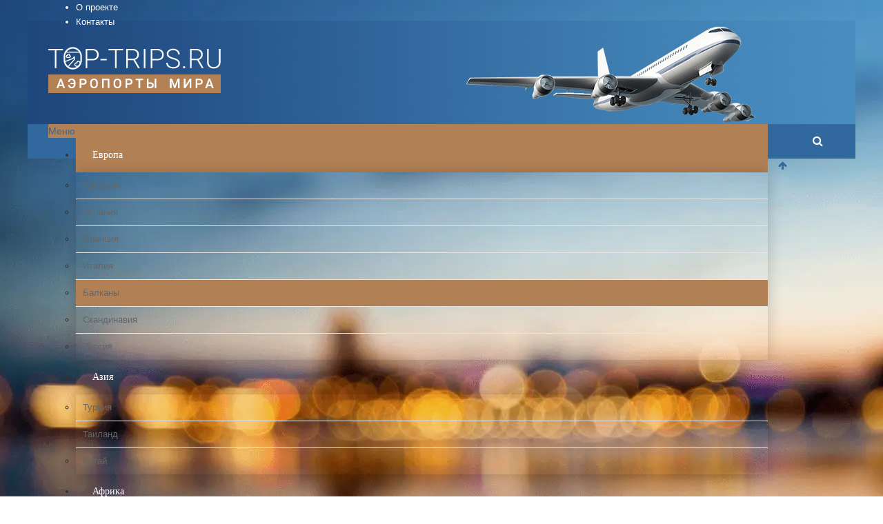

--- FILE ---
content_type: text/html; charset=UTF-8
request_url: https://top-trips24.ru/europe/balkans/taksi-v-afinax.html
body_size: 29382
content:
<!DOCTYPE html><html lang="ru"><head><script data-no-optimize="1">var litespeed_docref=sessionStorage.getItem("litespeed_docref");litespeed_docref&&(Object.defineProperty(document,"referrer",{get:function(){return litespeed_docref}}),sessionStorage.removeItem("litespeed_docref"));</script> <meta charset="utf-8"><link data-optimized="2" rel="stylesheet" href="https://top-trips24.ru/wp-content/litespeed/css/5386e3d7f540dfdf5e4c6b9ef4fefd65.css?ver=8427e" /><meta http-equiv="X-UA-Compatible" content="IE=edge"><meta name="viewport" content="width=device-width, initial-scale=1.0, maximum-scale=5.0, user-scalable=yes">
<style>html{font-family:sans-serif;-ms-text-size-adjust:100%;-webkit-text-size-adjust:100%}body{margin:0}article,aside,details,figcaption,figure,footer,header,hgroup,main,menu,nav,section,summary{display:block}audio,canvas,progress,video{display:inline-block;vertical-align:baseline}audio:not([controls]){display:none;height:0}[hidden],template{display:none}a{background-color:transparent}a:active,a:hover{outline:0}abbr[title]{border-bottom:1px dotted}b,strong{font-weight:bold}dfn{font-style:italic}h1{font-size:2em;margin:0.67em 0}mark{background:#ff0;color:#000}small{font-size:80%}sub,sup{font-size:75%;line-height:0;position:relative;vertical-align:baseline}sup{top:-0.5em}sub{bottom:-0.25em}img{border:0}svg:not(:root){overflow:hidden}figure{margin:1em 40px}hr{-webkit-box-sizing:content-box;-moz-box-sizing:content-box;box-sizing:content-box;height:0}pre{overflow:auto}code,kbd,pre,samp{font-family:monospace, monospace;font-size:1em}button,input,optgroup,select,textarea{color:inherit;font:inherit;margin:0}button{overflow:visible}button,select{text-transform:none}button,html input[type="button"],input[type="reset"],input[type="submit"]{-webkit-appearance:button;cursor:pointer}button[disabled],html input[disabled]{cursor:default}button::-moz-focus-inner,input::-moz-focus-inner{border:0;padding:0}input{line-height:normal}input[type="checkbox"],input[type="radio"]{-webkit-box-sizing:border-box;-moz-box-sizing:border-box;box-sizing:border-box;padding:0}input[type="number"]::-webkit-inner-spin-button,input[type="number"]::-webkit-outer-spin-button{height:auto}input[type="search"]{-webkit-appearance:textfield;-webkit-box-sizing:content-box;-moz-box-sizing:content-box;box-sizing:content-box}input[type="search"]::-webkit-search-cancel-button,input[type="search"]::-webkit-search-decoration{-webkit-appearance:none}fieldset{border:1px solid #c0c0c0;margin:0 2px;padding:0.35em 0.625em 0.75em}legend{border:0;padding:0}textarea{overflow:auto}optgroup{font-weight:bold}table{border-collapse:collapse;border-spacing:0}td,th{padding:0}*{-webkit-box-sizing:border-box;-moz-box-sizing:border-box;box-sizing:border-box}*:before,*:after{-webkit-box-sizing:border-box;-moz-box-sizing:border-box;box-sizing:border-box}html{font-size:10px;-webkit-tap-highlight-color:rgba(0,0,0,0)}body{font-family:'Roboto Slab',Arial,sans-serif;font-size:14px;line-height:1.42857143;color:#333;background-color:#fff}input,button,select,textarea{font-family:inherit;font-size:inherit;line-height:inherit}a{color:#337ab7;text-decoration:none}a:hover,a:focus{color:#23527c;text-decoration:underline}a:focus{outline:thin dotted;outline:5px auto -webkit-focus-ring-color;outline-offset:-2px}figure{margin:0}img{vertical-align:middle}.img-responsive{display:block;max-width:100%;height:auto}.img-rounded{border-radius:6px}.img-thumbnail{padding:4px;line-height:1.42857143;background-color:#fff;border:1px solid #ddd;border-radius:4px;-webkit-transition:all .2s ease-in-out;-o-transition:all .2s ease-in-out;transition:all .2s ease-in-out;display:inline-block;max-width:100%;height:auto}.img-circle{border-radius:50%}hr{margin-top:20px;margin-bottom:20px;border:0;border-top:1px solid #eee}.sr-only{position:absolute;width:1px;height:1px;margin:-1px;padding:0;overflow:hidden;clip:rect(0, 0, 0, 0);border:0}.sr-only-focusable:active,.sr-only-focusable:focus{position:static;width:auto;height:auto;margin:0;overflow:visible;clip:auto}[role="button"]{cursor:pointer}.container{margin-right:auto;margin-left:auto;padding-left:15px;padding-right:15px}@media (min-width:768px){.container{width:750px}}@media (min-width:992px){.container{width:970px}}@media (min-width:1200px){.container{width:1170px}}.container-fluid{margin-right:auto;margin-left:auto;padding-left:15px;padding-right:15px}.row{margin-left:-15px;margin-right:-15px}.col-xs-1, .col-sm-1, .col-md-1, .col-lg-1, .col-xs-2, .col-sm-2, .col-md-2, .col-lg-2, .col-xs-3, .col-sm-3, .col-md-3, .col-lg-3, .col-xs-4, .col-sm-4, .col-md-4, .col-lg-4, .col-xs-5, .col-sm-5, .col-md-5, .col-lg-5, .col-xs-6, .col-sm-6, .col-md-6, .col-lg-6, .col-xs-7, .col-sm-7, .col-md-7, .col-lg-7, .col-xs-8, .col-sm-8, .col-md-8, .col-lg-8, .col-xs-9, .col-sm-9, .col-md-9, .col-lg-9, .col-xs-10, .col-sm-10, .col-md-10, .col-lg-10, .col-xs-11, .col-sm-11, .col-md-11, .col-lg-11, .col-xs-12, .col-sm-12, .col-md-12, .col-lg-12{position:relative;min-height:1px;padding-left:15px;padding-right:15px}.col-xs-1, .col-xs-2, .col-xs-3, .col-xs-4, .col-xs-5, .col-xs-6, .col-xs-7, .col-xs-8, .col-xs-9, .col-xs-10, .col-xs-11, .col-xs-12{float:left}.col-xs-12{width:100%}.col-xs-11{width:91.66666667%}.col-xs-10{width:83.33333333%}.col-xs-9{width:75%}.col-xs-8{width:66.66666667%}.col-xs-7{width:58.33333333%}.col-xs-6{width:50%}.col-xs-5{width:41.66666667%}.col-xs-4{width:33.33333333%}.col-xs-3{width:25%}.col-xs-2{width:16.66666667%}.col-xs-1{width:8.33333333%}.col-xs-pull-12{right:100%}.col-xs-pull-11{right:91.66666667%}.col-xs-pull-10{right:83.33333333%}.col-xs-pull-9{right:75%}.col-xs-pull-8{right:66.66666667%}.col-xs-pull-7{right:58.33333333%}.col-xs-pull-6{right:50%}.col-xs-pull-5{right:41.66666667%}.col-xs-pull-4{right:33.33333333%}.col-xs-pull-3{right:25%}.col-xs-pull-2{right:16.66666667%}.col-xs-pull-1{right:8.33333333%}.col-xs-pull-0{right:auto}.col-xs-push-12{left:100%}.col-xs-push-11{left:91.66666667%}.col-xs-push-10{left:83.33333333%}.col-xs-push-9{left:75%}.col-xs-push-8{left:66.66666667%}.col-xs-push-7{left:58.33333333%}.col-xs-push-6{left:50%}.col-xs-push-5{left:41.66666667%}.col-xs-push-4{left:33.33333333%}.col-xs-push-3{left:25%}.col-xs-push-2{left:16.66666667%}.col-xs-push-1{left:8.33333333%}.col-xs-push-0{left:auto}.col-xs-offset-12{margin-left:100%}.col-xs-offset-11{margin-left:91.66666667%}.col-xs-offset-10{margin-left:83.33333333%}.col-xs-offset-9{margin-left:75%}.col-xs-offset-8{margin-left:66.66666667%}.col-xs-offset-7{margin-left:58.33333333%}.col-xs-offset-6{margin-left:50%}.col-xs-offset-5{margin-left:41.66666667%}.col-xs-offset-4{margin-left:33.33333333%}.col-xs-offset-3{margin-left:25%}.col-xs-offset-2{margin-left:16.66666667%}.col-xs-offset-1{margin-left:8.33333333%}.col-xs-offset-0{margin-left:0}@media (min-width:768px){.col-sm-1, .col-sm-2, .col-sm-3, .col-sm-4, .col-sm-5, .col-sm-6, .col-sm-7, .col-sm-8, .col-sm-9, .col-sm-10, .col-sm-11, .col-sm-12{float:left}.col-sm-12{width:100%}.col-sm-11{width:91.66666667%}.col-sm-10{width:83.33333333%}.col-sm-9{width:75%}.col-sm-8{width:66.66666667%}.col-sm-7{width:58.33333333%}.col-sm-6{width:50%}.col-sm-5{width:41.66666667%}.col-sm-4{width:33.33333333%}.col-sm-3{width:25%}.col-sm-2{width:16.66666667%}.col-sm-1{width:8.33333333%}.col-sm-pull-12{right:100%}.col-sm-pull-11{right:91.66666667%}.col-sm-pull-10{right:83.33333333%}.col-sm-pull-9{right:75%}.col-sm-pull-8{right:66.66666667%}.col-sm-pull-7{right:58.33333333%}.col-sm-pull-6{right:50%}.col-sm-pull-5{right:41.66666667%}.col-sm-pull-4{right:33.33333333%}.col-sm-pull-3{right:25%}.col-sm-pull-2{right:16.66666667%}.col-sm-pull-1{right:8.33333333%}.col-sm-pull-0{right:auto}.col-sm-push-12{left:100%}.col-sm-push-11{left:91.66666667%}.col-sm-push-10{left:83.33333333%}.col-sm-push-9{left:75%}.col-sm-push-8{left:66.66666667%}.col-sm-push-7{left:58.33333333%}.col-sm-push-6{left:50%}.col-sm-push-5{left:41.66666667%}.col-sm-push-4{left:33.33333333%}.col-sm-push-3{left:25%}.col-sm-push-2{left:16.66666667%}.col-sm-push-1{left:8.33333333%}.col-sm-push-0{left:auto}.col-sm-offset-12{margin-left:100%}.col-sm-offset-11{margin-left:91.66666667%}.col-sm-offset-10{margin-left:83.33333333%}.col-sm-offset-9{margin-left:75%}.col-sm-offset-8{margin-left:66.66666667%}.col-sm-offset-7{margin-left:58.33333333%}.col-sm-offset-6{margin-left:50%}.col-sm-offset-5{margin-left:41.66666667%}.col-sm-offset-4{margin-left:33.33333333%}.col-sm-offset-3{margin-left:25%}.col-sm-offset-2{margin-left:16.66666667%}.col-sm-offset-1{margin-left:8.33333333%}.col-sm-offset-0{margin-left:0}}@media (min-width:992px){.col-md-1, .col-md-2, .col-md-3, .col-md-4, .col-md-5, .col-md-6, .col-md-7, .col-md-8, .col-md-9, .col-md-10, .col-md-11, .col-md-12{float:left}.col-md-12{width:100%}.col-md-11{width:91.66666667%}.col-md-10{width:83.33333333%}.col-md-9{width:75%}.col-md-8{width:66.66666667%}.col-md-7{width:58.33333333%}.col-md-6{width:50%}.col-md-5{width:41.66666667%}.col-md-4{width:33.33333333%}.col-md-3{width:25%}.col-md-2{width:16.66666667%}.col-md-1{width:8.33333333%}.col-md-pull-12{right:100%}.col-md-pull-11{right:91.66666667%}.col-md-pull-10{right:83.33333333%}.col-md-pull-9{right:75%}.col-md-pull-8{right:66.66666667%}.col-md-pull-7{right:58.33333333%}.col-md-pull-6{right:50%}.col-md-pull-5{right:41.66666667%}.col-md-pull-4{right:33.33333333%}.col-md-pull-3{right:25%}.col-md-pull-2{right:16.66666667%}.col-md-pull-1{right:8.33333333%}.col-md-pull-0{right:auto}.col-md-push-12{left:100%}.col-md-push-11{left:91.66666667%}.col-md-push-10{left:83.33333333%}.col-md-push-9{left:75%}.col-md-push-8{left:66.66666667%}.col-md-push-7{left:58.33333333%}.col-md-push-6{left:50%}.col-md-push-5{left:41.66666667%}.col-md-push-4{left:33.33333333%}.col-md-push-3{left:25%}.col-md-push-2{left:16.66666667%}.col-md-push-1{left:8.33333333%}.col-md-push-0{left:auto}.col-md-offset-12{margin-left:100%}.col-md-offset-11{margin-left:91.66666667%}.col-md-offset-10{margin-left:83.33333333%}.col-md-offset-9{margin-left:75%}.col-md-offset-8{margin-left:66.66666667%}.col-md-offset-7{margin-left:58.33333333%}.col-md-offset-6{margin-left:50%}.col-md-offset-5{margin-left:41.66666667%}.col-md-offset-4{margin-left:33.33333333%}.col-md-offset-3{margin-left:25%}.col-md-offset-2{margin-left:16.66666667%}.col-md-offset-1{margin-left:8.33333333%}.col-md-offset-0{margin-left:0}}@media (min-width:1200px){.col-lg-1, .col-lg-2, .col-lg-3, .col-lg-4, .col-lg-5, .col-lg-6, .col-lg-7, .col-lg-8, .col-lg-9, .col-lg-10, .col-lg-11, .col-lg-12{float:left}.col-lg-12{width:100%}.col-lg-11{width:91.66666667%}.col-lg-10{width:83.33333333%}.col-lg-9{width:75%}.col-lg-8{width:66.66666667%}.col-lg-7{width:58.33333333%}.col-lg-6{width:50%}.col-lg-5{width:41.66666667%}.col-lg-4{width:33.33333333%}.col-lg-3{width:25%}.col-lg-2{width:16.66666667%}.col-lg-1{width:8.33333333%}.col-lg-pull-12{right:100%}.col-lg-pull-11{right:91.66666667%}.col-lg-pull-10{right:83.33333333%}.col-lg-pull-9{right:75%}.col-lg-pull-8{right:66.66666667%}.col-lg-pull-7{right:58.33333333%}.col-lg-pull-6{right:50%}.col-lg-pull-5{right:41.66666667%}.col-lg-pull-4{right:33.33333333%}.col-lg-pull-3{right:25%}.col-lg-pull-2{right:16.66666667%}.col-lg-pull-1{right:8.33333333%}.col-lg-pull-0{right:auto}.col-lg-push-12{left:100%}.col-lg-push-11{left:91.66666667%}.col-lg-push-10{left:83.33333333%}.col-lg-push-9{left:75%}.col-lg-push-8{left:66.66666667%}.col-lg-push-7{left:58.33333333%}.col-lg-push-6{left:50%}.col-lg-push-5{left:41.66666667%}.col-lg-push-4{left:33.33333333%}.col-lg-push-3{left:25%}.col-lg-push-2{left:16.66666667%}.col-lg-push-1{left:8.33333333%}.col-lg-push-0{left:auto}.col-lg-offset-12{margin-left:100%}.col-lg-offset-11{margin-left:91.66666667%}.col-lg-offset-10{margin-left:83.33333333%}.col-lg-offset-9{margin-left:75%}.col-lg-offset-8{margin-left:66.66666667%}.col-lg-offset-7{margin-left:58.33333333%}.col-lg-offset-6{margin-left:50%}.col-lg-offset-5{margin-left:41.66666667%}.col-lg-offset-4{margin-left:33.33333333%}.col-lg-offset-3{margin-left:25%}.col-lg-offset-2{margin-left:16.66666667%}.col-lg-offset-1{margin-left:8.33333333%}.col-lg-offset-0{margin-left:0}}.clearfix:before,.clearfix:after,.container:before,.container:after,.container-fluid:before,.container-fluid:after,.row:before,.row:after{content:" ";display:table}.clearfix:after,.container:after,.container-fluid:after,.row:after{clear:both}.center-block{display:block;margin-left:auto;margin-right:auto}.pull-right{float:right !important}.pull-left{float:left !important}.hide{display:none !important}.show{display:block !important}.invisible{visibility:hidden}.text-hide{font:0/0 a;color:transparent;text-shadow:none;background-color:transparent;border:0}.hidden{display:none !important}.affix{position:fixed}</style><style>.site_wrap{width:1200px;margin:0 auto;}.top_line{float:left;width:100%;height:30px}.top_line ul{color:#ffffff;margin:0}header .box720x90{margin-top:20px}header ul.contact>li.current-menu-ancestor >a,header ul.contact>li.current-menu-ancestor:hover>a,header ul.contact>li.current-post-ancestor >a,header ul.contact>li.current-post-ancestor:hover>a{background:transparent !important}.top_line ul li a,.top_line ul li span{color:#ffffff;font-size:13px;line-height:20px}.top_line ul li span{cursor:default;text-decoration:underline}.soc_btns li{padding:0}.soc_btns>li>a{display:block;width:30px;height:30px;background:url(https://top-trips24.ru/wp-content/themes/wpmfc-theme/img/soc_seti_top_menu.png)no-repeat}.soc_btns>li.vk>a{background-position:0 0}.soc_btns>li.fb>a{background-position:-30px 0}.soc_btns>li.odn>a{background-position:-60px 0}.soc_btns>li.gpl>a{background-position:-90px 0}.soc_btns>li.tw>a{background-position:-120px 0}.soc_btns>li.rss>a{background-position:-150px 0}.logo img{max-height:100px;max-width:100%;height:auto}.head_top{clear:both;height:150px;background-size:cover;background-position:center center}.head_top .relative{height:150px}.head_top .logo{position:absolute;width:360px;top:25%;/*transform:translateY(-50%);-webkit-transform:translateY(-50%);-moz-transform:translateY(-50%);-ms-transform:translateY(-50%)*/}.head_top .logo a:hover,.head_top .logo a:focus,.head_top .logo a:active{text-decoration:none}.head_top .logo_img,.head_top .header-text{display:table-cell;vertical-align:middle}.logo_img + .header-text{padding-left:10px;max-width:280px}.head_top .header-text{font-family:'Roboto Slab', serif}.head_top .header-text .site_name{font-size:30px;margin:0;color:#333333;line-height:32px;cursor:default}.head_top a .header-text .site_name,.head_top a .header-text .site_description{cursor:pointer}.head_top .header-text .site_description{font-size:12px;color:#999999;margin:2px 0 0;cursor:default;line-height:20px}.head_top .center_logo{position:relative;height:150px}.head_top .center_logo .logo{left:50%;text-align:center;width:100%;transform:translate(-50%, -50%);-webkit-transform:translate(-50%, -50%);-moz-transform:translate(-50%, -50%);-ms-transform:translate(-50%, -50%)}.head_top .center_logo .logo img{max-width:100%;height:auto}.head_top .center_logo .logo .logo_img + .header-text{text-align:left}.head_top .center_logo .logo .logo_img,.head_top .center_logo .logo .header-text{display:inline-block}.head_top .center_logo .logo .header-text{max-width:none;word-break:break-word}.banner_wrap{position:relative}.box728x90{width:728px;height:90px;margin:0 auto 50px;clear:both}.box468x60{width:468px;height:60px;margin:0 auto 50px;clear:both}header .box468x60{margin:0 auto}header .box728x90{margin:30px auto 0}.box336x280{width:336px;height:280px;margin:0 auto 50px}.box250x300{width:250px;height:300px}.box300x600{width:300px;height:600px;margin:0 auto 50px}.box120x600{width:120px;height:600px;margin:0 auto 50px}.box728x90 img,.box468x60 img,.box336x280 img,.box250x300 img,.box300x600 img,.box120x600 img{max-width:100%;height:auto}.box728x90 .table-responsive > .table > tbody > tr > td,.box468x60 .table-responsive > .table > tbody > tr > td,.box336x280 .table-responsive > .table > tbody > tr > td,.box300x600 .table-responsive > .table > tbody > tr > td,.box250x300 .table-responsive > .table > tbody > tr > td,.box120x600 .table-responsive > .table > tbody > tr > td{white-space:normal;word-wrap:break-word}.banner_content_wrap{clear:both;text-align:center;margin:0 0 20px}.yap-Ya_sync_1-grid .yap-layout__outer{word-wrap:break-word;white-space:normal}#fixed_header{z-index:9999;top:0;height:50px;width:100%}.site_wrap #fixed_header{width:1200px}.loggedin{top:30px !important}header .navbar-collapse{padding:0}.navbar-nav{margin:0 !important}.nav > li > a,.nav > li >span{color:#ffffff;font-size:14px;line-height:24px;padding:13px 20px;font-family:'Roboto Slab', serif;display:block}header .nav > .active > span,header .dropdown-menu > li.current-menu-item >span{cursor:default !important}header .nav > li > a:hover,header .nav > li > a:focus{color:#ffffff}header .nav .open > a,header .nav .open > a:hover,header .nav .open > a:focus{color:#ffffff}.nav .caret,.nav a:hover .caret{border-top-color:#ffffff;border-bottom-color:#ffffff}.navbar-toggle{border:2px solid #ffffff}.navbar-toggle .icon-bar{background:#ffffff}header .dropdown-menu{box-shadow:0 1px 20px rgba(0,0,0,.2);min-width:170px}header .dropdown-menu{border:0}header .dropdown-menu li{margin:0}header .dropdown-menu li+li{border-top:1px solid #e7e7e7}header .dropdown-menu >li>a,header .dropdown-menu >li>span{color:#666666;font-size:13px;line-height:18px;padding:10px 20px 10px 10px;display:block;clear:both;white-space:nowrap}header .dropdown-menu > li > a:hover,header .dropdown-menu > li > a:focus,header .dropdown-menu > li >span:hover,header .dropdown-menu > li >span:focus{color:#ffffff}header .dropdown-menu > li.current-menu-item >span:after{border-left-color:#ffffff}header .dropdown-menu > .active > a,header .dropdown-menu > .active > a:hover,header .dropdown-menu > .active > a:focus{background:#dfdfdf;color:#666666}header .dropdown-menu{border-radius:0;padding:0}.dropdown-submenu{position:relative}.dropdown-submenu>.dropdown-menu{top:0;left:100%;margin-top:0;margin-left:0}.dropdown-submenu:hover>.dropdown-menu.hover_menu,.dropdown-submenu:hover>.dropdown-menu{display:block}.dropdown-submenu>a:after,.dropdown-submenu>span:after{display:block;content:" ";position:absolute;right:10px;top:18px;width:0;height:0;border-color:transparent;border-style:solid;border-width:4px 0 4px 4px;border-left-color:#555555;margin-top:-4px}.dropdown-submenu>a:hover:after,.dropdown-submenu>span:hover:after,.current-post-ancestor>a:after{border-left-color:#ffffff}.dropdown-submenu.pull-left{float:none}.dropdown-submenu.pull-left>.dropdown-menu{left:-100%;margin-left:10px}.dropdown:hover .dropdown-menu.hover_menu{display:block}.dropdown:hover .dropdown-menu.hover_menu .dropdown-submenu .dropdown-menu.hover_menu{display:none}.dropdown .dropdown-menu.hover_menu .dropdown-submenu:hover .dropdown-menu.hover_menu{display:block}.dropdown:hover .dropdown-menu.hover_menu .dropdown-submenu .dropdown-menu.hover_menu .dropdown-submenu .dropdown-menu.hover_menu{display:none}.dropdown .dropdown-menu.hover_menu .dropdown-submenu .dropdown-menu.hover_menu .dropdown-submenu:hover .dropdown-menu.hover_menu{display:block}.dropdown .dropdown-menu.hover_menu .dropdown-submenu:hover .dropdown-menu.hover_menu .dropdown-submenu .dropdown-menu.hover_menu li a:after,.dropdown.open .dropdown-menu .dropdown-submenu:hover .dropdown-menu .dropdown-submenu .dropdown-menu li a:after{display:none}header ul>li.current-menu-ancestor >a:after{border-left-color:#ffffff}.search button,.search_form_button{border:none;background:none;font-size:16px;padding:0;color:#ffffff;margin-right:10px;display:inline-block}.search_form_button{position:relative;z-index:1000;margin:0;width:50px;height:50px;-webkit-transition:all .3s ease;-moz-transition:all .3s ease;-ms-transition:all .3s ease;transition:all .3s ease}.search input{border:1px solid transparent;box-shadow:none;padding:7px 12px;font-size:14px;line-height:18px;width:160px;color:#999999;display:inline-block;font-style:italic}.search.head_form_active{box-shadow:0 1px 20px rgba(0,0,0,.2);z-index:100;opacity:1;transform:translatey(0);-webkit-transform:translatey(0);-moz-transform:translatey(0);-ms-transform:translatey(0)}header .search{position:absolute;right:0;margin:0;top:100%;padding:5px;z-index:-1;-webkit-transition:all .3s ease;-moz-transition:all .3s ease;-ms-transition:all .3s ease;transition:all .3s ease;opacity:0;transform:translatey(-50px);-webkit-transform:translatey(-50px);-moz-transform:translatey(-50px);-ms-transform:translatey(-50px)}header .search input{width:260px}#fixed_header .relative{height:50px}</style> <script type="litespeed/javascript">var show_other_pos_num=1;var show_other_pos='right'</script> <title>Такси в Афинах и Пирее 2024: Цены, Приложения, как Заказать</title><meta name='robots' content='max-image-preview:large' /><meta name="description" content="Сколько стоит такси в Афинах и как его вызвать. Какая цена такси из аэропорта Афин в центр города, Пирей, Глифаду, Рафину и Лаврион. Как заказать авто."/><meta name="robots" content="noodp"/><link rel="canonical" href="https://top-trips24.ru/europe/balkans/taksi-v-afinax.html" /><link rel="publisher" href="https://plus.google.com/b/114670825468152922774/"/><meta property="og:locale" content="ru_RU" /><meta property="og:type" content="article" /><meta property="og:title" content="Такси в Афинах и Пирее 2024: Цены, Приложения, как Заказать" /><meta property="og:description" content="Сколько стоит такси в Афинах и как его вызвать. Какая цена такси из аэропорта Афин в центр города, Пирей, Глифаду, Рафину и Лаврион. Как заказать авто." /><meta property="og:url" content="https://top-trips24.ru/europe/balkans/taksi-v-afinax.html" /><meta property="og:site_name" content="Аэропорты Мира" /><meta property="article:tag" content="Афины" /><meta property="article:tag" content="Греция" /><meta property="article:section" content="Балканы" /><meta property="article:published_time" content="2022-01-09T16:32:27+03:00" /><meta property="article:modified_time" content="2024-01-27T13:56:09+03:00" /><meta property="og:updated_time" content="2024-01-27T13:56:09+03:00" /><meta property="og:image" content="https://top-trips24.ru/wp-content/uploads/2022/01/Такси-в-Афинах-Греция.jpg" /><meta property="og:image:width" content="640" /><meta property="og:image:height" content="439" /><meta name="twitter:card" content="summary_large_image" /><meta name="twitter:description" content="Сколько стоит такси в Афинах и как его вызвать. Какая цена такси из аэропорта Афин в центр города, Пирей, Глифаду, Рафину и Лаврион. Как заказать авто." /><meta name="twitter:title" content="Такси в Афинах и Пирее 2024: Цены, Приложения, как Заказать" /><meta name="twitter:site" content="@Italyprego" /><meta name="twitter:image" content="https://top-trips24.ru/wp-content/uploads/2022/01/Такси-в-Афинах-Греция.jpg" /><meta name="twitter:creator" content="@Italyprego" /><link rel='dns-prefetch' href='//ajax.googleapis.com' /><link rel='dns-prefetch' href='//maxcdn.bootstrapcdn.com' /><link rel='dns-prefetch' href='//use.fontawesome.com' /><link rel="alternate" type="application/rss+xml" title="Аэропорты Мира &raquo; Лента комментариев к &laquo;Такси в Афинах: цены, особенности и как заказать&raquo;" href="https://top-trips24.ru/europe/balkans/taksi-v-afinax.html/feed" /><style id='global-styles-inline-css' type='text/css'>body{--wp--preset--color--black: #000000;--wp--preset--color--cyan-bluish-gray: #abb8c3;--wp--preset--color--white: #ffffff;--wp--preset--color--pale-pink: #f78da7;--wp--preset--color--vivid-red: #cf2e2e;--wp--preset--color--luminous-vivid-orange: #ff6900;--wp--preset--color--luminous-vivid-amber: #fcb900;--wp--preset--color--light-green-cyan: #7bdcb5;--wp--preset--color--vivid-green-cyan: #00d084;--wp--preset--color--pale-cyan-blue: #8ed1fc;--wp--preset--color--vivid-cyan-blue: #0693e3;--wp--preset--color--vivid-purple: #9b51e0;--wp--preset--gradient--vivid-cyan-blue-to-vivid-purple: linear-gradient(135deg,rgba(6,147,227,1) 0%,rgb(155,81,224) 100%);--wp--preset--gradient--light-green-cyan-to-vivid-green-cyan: linear-gradient(135deg,rgb(122,220,180) 0%,rgb(0,208,130) 100%);--wp--preset--gradient--luminous-vivid-amber-to-luminous-vivid-orange: linear-gradient(135deg,rgba(252,185,0,1) 0%,rgba(255,105,0,1) 100%);--wp--preset--gradient--luminous-vivid-orange-to-vivid-red: linear-gradient(135deg,rgba(255,105,0,1) 0%,rgb(207,46,46) 100%);--wp--preset--gradient--very-light-gray-to-cyan-bluish-gray: linear-gradient(135deg,rgb(238,238,238) 0%,rgb(169,184,195) 100%);--wp--preset--gradient--cool-to-warm-spectrum: linear-gradient(135deg,rgb(74,234,220) 0%,rgb(151,120,209) 20%,rgb(207,42,186) 40%,rgb(238,44,130) 60%,rgb(251,105,98) 80%,rgb(254,248,76) 100%);--wp--preset--gradient--blush-light-purple: linear-gradient(135deg,rgb(255,206,236) 0%,rgb(152,150,240) 100%);--wp--preset--gradient--blush-bordeaux: linear-gradient(135deg,rgb(254,205,165) 0%,rgb(254,45,45) 50%,rgb(107,0,62) 100%);--wp--preset--gradient--luminous-dusk: linear-gradient(135deg,rgb(255,203,112) 0%,rgb(199,81,192) 50%,rgb(65,88,208) 100%);--wp--preset--gradient--pale-ocean: linear-gradient(135deg,rgb(255,245,203) 0%,rgb(182,227,212) 50%,rgb(51,167,181) 100%);--wp--preset--gradient--electric-grass: linear-gradient(135deg,rgb(202,248,128) 0%,rgb(113,206,126) 100%);--wp--preset--gradient--midnight: linear-gradient(135deg,rgb(2,3,129) 0%,rgb(40,116,252) 100%);--wp--preset--duotone--dark-grayscale: url('#wp-duotone-dark-grayscale');--wp--preset--duotone--grayscale: url('#wp-duotone-grayscale');--wp--preset--duotone--purple-yellow: url('#wp-duotone-purple-yellow');--wp--preset--duotone--blue-red: url('#wp-duotone-blue-red');--wp--preset--duotone--midnight: url('#wp-duotone-midnight');--wp--preset--duotone--magenta-yellow: url('#wp-duotone-magenta-yellow');--wp--preset--duotone--purple-green: url('#wp-duotone-purple-green');--wp--preset--duotone--blue-orange: url('#wp-duotone-blue-orange');--wp--preset--font-size--small: 13px;--wp--preset--font-size--medium: 20px;--wp--preset--font-size--large: 36px;--wp--preset--font-size--x-large: 42px;--wp--preset--spacing--20: 0.44rem;--wp--preset--spacing--30: 0.67rem;--wp--preset--spacing--40: 1rem;--wp--preset--spacing--50: 1.5rem;--wp--preset--spacing--60: 2.25rem;--wp--preset--spacing--70: 3.38rem;--wp--preset--spacing--80: 5.06rem;--wp--preset--shadow--natural: 6px 6px 9px rgba(0, 0, 0, 0.2);--wp--preset--shadow--deep: 12px 12px 50px rgba(0, 0, 0, 0.4);--wp--preset--shadow--sharp: 6px 6px 0px rgba(0, 0, 0, 0.2);--wp--preset--shadow--outlined: 6px 6px 0px -3px rgba(255, 255, 255, 1), 6px 6px rgba(0, 0, 0, 1);--wp--preset--shadow--crisp: 6px 6px 0px rgba(0, 0, 0, 1);}:where(.is-layout-flex){gap: 0.5em;}body .is-layout-flow > .alignleft{float: left;margin-inline-start: 0;margin-inline-end: 2em;}body .is-layout-flow > .alignright{float: right;margin-inline-start: 2em;margin-inline-end: 0;}body .is-layout-flow > .aligncenter{margin-left: auto !important;margin-right: auto !important;}body .is-layout-constrained > .alignleft{float: left;margin-inline-start: 0;margin-inline-end: 2em;}body .is-layout-constrained > .alignright{float: right;margin-inline-start: 2em;margin-inline-end: 0;}body .is-layout-constrained > .aligncenter{margin-left: auto !important;margin-right: auto !important;}body .is-layout-constrained > :where(:not(.alignleft):not(.alignright):not(.alignfull)){max-width: var(--wp--style--global--content-size);margin-left: auto !important;margin-right: auto !important;}body .is-layout-constrained > .alignwide{max-width: var(--wp--style--global--wide-size);}body .is-layout-flex{display: flex;}body .is-layout-flex{flex-wrap: wrap;align-items: center;}body .is-layout-flex > *{margin: 0;}:where(.wp-block-columns.is-layout-flex){gap: 2em;}.has-black-color{color: var(--wp--preset--color--black) !important;}.has-cyan-bluish-gray-color{color: var(--wp--preset--color--cyan-bluish-gray) !important;}.has-white-color{color: var(--wp--preset--color--white) !important;}.has-pale-pink-color{color: var(--wp--preset--color--pale-pink) !important;}.has-vivid-red-color{color: var(--wp--preset--color--vivid-red) !important;}.has-luminous-vivid-orange-color{color: var(--wp--preset--color--luminous-vivid-orange) !important;}.has-luminous-vivid-amber-color{color: var(--wp--preset--color--luminous-vivid-amber) !important;}.has-light-green-cyan-color{color: var(--wp--preset--color--light-green-cyan) !important;}.has-vivid-green-cyan-color{color: var(--wp--preset--color--vivid-green-cyan) !important;}.has-pale-cyan-blue-color{color: var(--wp--preset--color--pale-cyan-blue) !important;}.has-vivid-cyan-blue-color{color: var(--wp--preset--color--vivid-cyan-blue) !important;}.has-vivid-purple-color{color: var(--wp--preset--color--vivid-purple) !important;}.has-black-background-color{background-color: var(--wp--preset--color--black) !important;}.has-cyan-bluish-gray-background-color{background-color: var(--wp--preset--color--cyan-bluish-gray) !important;}.has-white-background-color{background-color: var(--wp--preset--color--white) !important;}.has-pale-pink-background-color{background-color: var(--wp--preset--color--pale-pink) !important;}.has-vivid-red-background-color{background-color: var(--wp--preset--color--vivid-red) !important;}.has-luminous-vivid-orange-background-color{background-color: var(--wp--preset--color--luminous-vivid-orange) !important;}.has-luminous-vivid-amber-background-color{background-color: var(--wp--preset--color--luminous-vivid-amber) !important;}.has-light-green-cyan-background-color{background-color: var(--wp--preset--color--light-green-cyan) !important;}.has-vivid-green-cyan-background-color{background-color: var(--wp--preset--color--vivid-green-cyan) !important;}.has-pale-cyan-blue-background-color{background-color: var(--wp--preset--color--pale-cyan-blue) !important;}.has-vivid-cyan-blue-background-color{background-color: var(--wp--preset--color--vivid-cyan-blue) !important;}.has-vivid-purple-background-color{background-color: var(--wp--preset--color--vivid-purple) !important;}.has-black-border-color{border-color: var(--wp--preset--color--black) !important;}.has-cyan-bluish-gray-border-color{border-color: var(--wp--preset--color--cyan-bluish-gray) !important;}.has-white-border-color{border-color: var(--wp--preset--color--white) !important;}.has-pale-pink-border-color{border-color: var(--wp--preset--color--pale-pink) !important;}.has-vivid-red-border-color{border-color: var(--wp--preset--color--vivid-red) !important;}.has-luminous-vivid-orange-border-color{border-color: var(--wp--preset--color--luminous-vivid-orange) !important;}.has-luminous-vivid-amber-border-color{border-color: var(--wp--preset--color--luminous-vivid-amber) !important;}.has-light-green-cyan-border-color{border-color: var(--wp--preset--color--light-green-cyan) !important;}.has-vivid-green-cyan-border-color{border-color: var(--wp--preset--color--vivid-green-cyan) !important;}.has-pale-cyan-blue-border-color{border-color: var(--wp--preset--color--pale-cyan-blue) !important;}.has-vivid-cyan-blue-border-color{border-color: var(--wp--preset--color--vivid-cyan-blue) !important;}.has-vivid-purple-border-color{border-color: var(--wp--preset--color--vivid-purple) !important;}.has-vivid-cyan-blue-to-vivid-purple-gradient-background{background: var(--wp--preset--gradient--vivid-cyan-blue-to-vivid-purple) !important;}.has-light-green-cyan-to-vivid-green-cyan-gradient-background{background: var(--wp--preset--gradient--light-green-cyan-to-vivid-green-cyan) !important;}.has-luminous-vivid-amber-to-luminous-vivid-orange-gradient-background{background: var(--wp--preset--gradient--luminous-vivid-amber-to-luminous-vivid-orange) !important;}.has-luminous-vivid-orange-to-vivid-red-gradient-background{background: var(--wp--preset--gradient--luminous-vivid-orange-to-vivid-red) !important;}.has-very-light-gray-to-cyan-bluish-gray-gradient-background{background: var(--wp--preset--gradient--very-light-gray-to-cyan-bluish-gray) !important;}.has-cool-to-warm-spectrum-gradient-background{background: var(--wp--preset--gradient--cool-to-warm-spectrum) !important;}.has-blush-light-purple-gradient-background{background: var(--wp--preset--gradient--blush-light-purple) !important;}.has-blush-bordeaux-gradient-background{background: var(--wp--preset--gradient--blush-bordeaux) !important;}.has-luminous-dusk-gradient-background{background: var(--wp--preset--gradient--luminous-dusk) !important;}.has-pale-ocean-gradient-background{background: var(--wp--preset--gradient--pale-ocean) !important;}.has-electric-grass-gradient-background{background: var(--wp--preset--gradient--electric-grass) !important;}.has-midnight-gradient-background{background: var(--wp--preset--gradient--midnight) !important;}.has-small-font-size{font-size: var(--wp--preset--font-size--small) !important;}.has-medium-font-size{font-size: var(--wp--preset--font-size--medium) !important;}.has-large-font-size{font-size: var(--wp--preset--font-size--large) !important;}.has-x-large-font-size{font-size: var(--wp--preset--font-size--x-large) !important;}
.wp-block-navigation a:where(:not(.wp-element-button)){color: inherit;}
:where(.wp-block-columns.is-layout-flex){gap: 2em;}
.wp-block-pullquote{font-size: 1.5em;line-height: 1.6;}</style><link rel='stylesheet' id='wpsr_fa_icons-css' href='https://use.fontawesome.com/releases/v6.4.2/css/all.css?ver=7.6' type='text/css' media='all' /><link rel='stylesheet' id='awesome_min-css' href='//maxcdn.bootstrapcdn.com/font-awesome/4.3.0/css/font-awesome.min.css?ver=1' type='text/css' media='all' /> <script type='text/javascript' src='https://ajax.googleapis.com/ajax/libs/jquery/1.11.1/jquery.min.js?ver=1' defer='defer' id='jquery-js'></script> <link rel="https://api.w.org/" href="https://top-trips24.ru/wp-json/" /><link rel="alternate" type="application/json" href="https://top-trips24.ru/wp-json/wp/v2/posts/7619" /><link rel="EditURI" type="application/rsd+xml" title="RSD" href="https://top-trips24.ru/xmlrpc.php?rsd" /><link rel="wlwmanifest" type="application/wlwmanifest+xml" href="https://top-trips24.ru/wp-includes/wlwmanifest.xml" /><link rel='shortlink' href='https://top-trips24.ru/?p=7619' /><link rel="alternate" type="application/json+oembed" href="https://top-trips24.ru/wp-json/oembed/1.0/embed?url=https%3A%2F%2Ftop-trips24.ru%2Feurope%2Fbalkans%2Ftaksi-v-afinax.html" /><link rel="alternate" type="text/xml+oembed" href="https://top-trips24.ru/wp-json/oembed/1.0/embed?url=https%3A%2F%2Ftop-trips24.ru%2Feurope%2Fbalkans%2Ftaksi-v-afinax.html&#038;format=xml" /> <script type="application/ld+json">{"@context":"https:\/\/schema.org\/","@type":"BlogPosting","mainEntityOfPage":{"@type":"WebPage","@id":"https:\/\/top-trips24.ru\/europe\/balkans\/taksi-v-afinax.html"},"url":"https:\/\/top-trips24.ru\/europe\/balkans\/taksi-v-afinax.html","headline":"Такси в Афинах: цены, особенности и как заказать","datePublished":"2022-01-09T16:32:27+03:00","dateModified":"2024-01-27T13:56:09+03:00","publisher":{"@type":"Organization","@id":"https:\/\/top-trips24.ru\/#organization","name":"Alex===","logo":{"@type":"ImageObject","url":"https:\/\/top-trips24.ru\/wp-content\/uploads\/2016\/10\/logo-header.png","width":600,"height":60}},"image":{"@type":"ImageObject","url":"https:\/\/top-trips24.ru\/wp-content\/uploads\/2022\/01\/Такси-в-Афинах-Греция.jpg","width":696,"height":439},"articleSection":"Балканы","keywords":"Афины, Греция","description":"Сколько стоит такси в Афинах, где найти машину и как определить, свободна ли она? За что таксисты в Афинах берут дополнительную плату и выгодно ли разрешать водителям добирать пассажиров по пути? Во сколько обойдется поездка на такси из аэропорта Афин до самого города и популярных мест в окрестностях греческой","author":{"@type":"Person","name":"Aleksandr Chaykin","url":"https:\/\/top-trips24.ru\/author\/alex","description":"Веду туристические блоги с 2009 года и являюсь автором целого ряда тревел-сайтов, мобильных приложений и путеводителей по самым интересным городам мира.","image":{"@type":"ImageObject","url":"https:\/\/top-trips24.ru\/wp-content\/litespeed\/avatar\/9853bfb88e3182dc5175ddda71040767.jpg?ver=1768579855","height":96,"width":96},"sameAs":["https:\/\/top-trips24.ru\/kontakti"]}}</script> 
<style type="text/css">div#toc_container ul li {font-size: 100%;}</style> <script type="application/ld+json">{
    "@context": "http://schema.org",
    "@type": "BreadcrumbList",
    "itemListElement": [
        {
            "@type": "ListItem",
            "position": 1,
            "item": {
                "@id": "https://top-trips24.ru",
                "name": "Home"
            }
        },
        {
            "@type": "ListItem",
            "position": 2,
            "item": {
                "@id": "https://top-trips24.ru/europe/balkans/taksi-v-afinax.html",
                "name": "\u0422\u0430\u043a\u0441\u0438 \u0432 \u0410\u0444\u0438\u043d\u0430\u0445: \u0446\u0435\u043d\u044b, \u043e\u0441\u043e\u0431\u0435\u043d\u043d\u043e\u0441\u0442\u0438 \u0438 \u043a\u0430\u043a \u0437\u0430\u043a\u0430\u0437\u0430\u0442\u044c",
                "image": "https://top-trips24.ru/wp-content/uploads/2022/01/\u0422\u0430\u043a\u0441\u0438-\u0432-\u0410\u0444\u0438\u043d\u0430\u0445-\u0413\u0440\u0435\u0446\u0438\u044f.jpg"
            }
        }
    ]
}</script> <style type="text/css" title="dynamic-css" class="options-output">body{background-repeat:no-repeat;background-attachment:fixed;background-position:center bottom;background-image:url('https://top-trips24.ru/wp-content/uploads/2016/10/bg.webp');}.footer_top{background-color:#191e2e;}#fixed_header,
				header .search,
				.content .search button,
				.tab_widget .nav-tabs,
				.comment-form input[type="submit"],
				aside .subscribe_widget .widgettitle,
				.widget_wysija .wysija-submit, .more-link:before, .show_other_show, .show_other_close, hide_left_side, show_left_side, .page404 .search button,
				.letter_tag_widget a,
				.wpmfco_form_wrap .wpcf7-form .wpcf7-form-control.wpcf7-submit,
				.category_form .wpcf7-form .wpcf7-form-control.wpcf7-submit,
				.cta_block .cta_btn,
				.child_cats_list_wrap .child_cats_list li a				
				{background-color:#31689d;}.soc_btns>li.vk:hover>a,
		.soc_btns>li.fb:hover>a,
		.soc_btns>li.odn:hover>a,
		.soc_btns>li.gpl:hover>a,
		.soc_btns>li.tw:hover>a,
		.soc_btns>li.rss:hover>a,
		header .nav .open > a, 
		header .nav .open > a:hover,
		header .nav .open > a:focus,
		header .dropdown-menu > li > a:hover,
		header .dropdown-menu > li > a:focus,
		header .dropdown-menu > li >span:hover,
		header .dropdown-menu > li >span:focus,
		header .dropdown-menu > li.current-menu-item >span,
		header ul>li.current-post-ancestor >a,
		header ul>li.current-post-ancestor:hover >a,
		header ul>li.current-menu-ancestor >a,
		header ul>li.current-menu-ancestor:hover >a,
		header ul>li.current-menu-ancestor >span,
		header ul>li.current-menu-ancestor:hover >span,
		.search_form_button:hover,
		.content .search button:hover,
		header .nav > li > a:hover, header .nav > li > a:focus,header .nav > .active > span,
		.widget_wysija .wysija-submit:hover,
		.tab_widget .nav > li > a:hover, .tab_widget .nav > li > a:focus,.tab_widget .nav-tabs > li.active > a, .tab_widget .nav-tabs > li.active > a:hover, .tab_widget .nav-tabs > li.active > a:focus,
		.tag_list li a:hover,
		.comment-form input[type="submit"]:hover,
		.more-link:hover,
		.more-link:hover, .more-link:hover:before,
		.show_other_show:hover,
		.show_other_close:hover,
		hide_left_side, show_left_side,
		.page404 .search button:hover,
		ul.mm-list>li.current-post-ancestor >a:not([class="mm-subopen"]),
		ul.mm-list>li.current-post-ancestor:hover >a:not([class="mm-subopen"]),
		ul.mm-list>li.current-menu-ancestor >a:not([class="mm-subopen"]),
		ul.mm-list>li.current-menu-ancestor:hover >a:not([class="mm-subopen"]),
		ul.mm-list>li.current-menu-item>a:not([class="mm-subopen"]),
		ul.mm-list>li.current-menu-item:hover>a:not([class="mm-subopen"]),
		.mmcall,
		.widget_sidebar_cats_ul li a:hover,
		.letter_tag_widget a:hover
		.wpmfco_form_wrap .wpcf7-form .wpcf7-form-control.wpcf7-submit:hover,
		.category_form .wpcf7-form .wpcf7-form-control.wpcf7-submit:hover,
		.cta_block .cta_btn:hover,
		header ul>li.current-category-ancestor >a,
		header ul>li.current-category-ancestor:hover >a,
		ul.mm-list>li.current-category-ancestor >a:not([class="mm-subopen"]),
		ul.mm-list>li.current-category-ancestor:hover >a:not([class="mm-subopen"]),
		.current-cat-parent .children .current-cat a,
		.widget_sidebar_cats_ul .current-cat a,
		.tag_list .current-tag a,
		.current-cat-parent .children .current-cat .children li a:hover,
		.wpmfco_form_wrap .wpcf7-form .wpcf7-form-control.wpcf7-submit:hover,
		.category_form .wpcf7-form .wpcf7-form-control.wpcf7-submit:hover,
		.child_cats_list_wrap .child_cats_list li a:hover,
		.widget_sidebar_cats_ul  .current-cat .children li a
		{background-color:#b28055;}a,.main_text .nav > li > a,.main_text .panel-title > a,.main_text div.panel-title a:before,.error_number{color:#31689d;}a:hover,.main_text .nav > li > a:hover,.main_text .panel-title > a:hover,.main_text div.panel-title a:before:hover,.error_number:hover{color:#b28055;}.post_title a,.topic_list li a,.lg_post_box .post_title a,.sm_post_box .post_title a,.md_post_box .post_title a{color:#31689d;}.post_title a:hover,.topic_list li a:hover,.lg_post_box .post_title a:hover,.sm_post_box .post_title a:hover,.md_post_box .post_title a:hover{color:#b28055;}.wp-pagenavi span.current{color:#b28055;}.wp-pagenavi a{color:#31689d;}.wp-pagenavi a:hover{color:#b28055;}.content .search.result_form  input, .page404 .search input{border-top:1px solid #31689d;border-bottom:1px solid #31689d;border-left:1px solid #31689d;border-right:1px solid #31689d;}.main_text ol li:before{color:#31689d;}.main_text ul li:before{background-repeat:no-repeat;background-image:url('https://top-trips24.ru/wp-content/uploads/2016/10/marker.png');}.attention.green{background-color:transparent;}.attention.green{border-top:2px solid #3bb26b;}.attention.green{border-right:2px solid #3bb26b;}.attention.green{border-bottom:2px solid #3bb26b;}.attention.green{border-left:2px solid #3bb26b;}.attention.green .att_text{color:#3bb26b;}.attention.orange{background-color:transparent;}.attention.orange{border-top:2px solid #b28055;}.attention.orange{border-right:2px solid #b28055;}.attention.orange{border-bottom:2px solid #b28055;}.attention.orange{border-left:2px solid #b28055;}.attention.orange .att_text{color:#b28055;}.attention.red{background-color:transparent;}.attention.red{border-top:2px solid #b23b6a;}.attention.red{border-right:2px solid #b23b6a;}.attention.red{border-bottom:2px solid #b23b6a;}.attention.red{border-left:2px solid #b23b6a;}.attention.red .att_text{color:#b23b6a;}.linked_box{background-color:transparent;}.linked_box{border-top:2px solid #31689d;}.linked_box{border-right:2px solid #31689d;}.linked_box{border-bottom:2px solid #31689d;}.linked_box{border-left:2px solid #31689d;}.subscribe_box{border-top:0px solid inherit;}.subscribe_box{border-right:0px solid inherit;}.subscribe_box{border-bottom:0px solid inherit;}.subscribe_box{border-left:0px solid inherit;}</style><link rel="shortcut icon" href="https://top-trips24.ru/wp-content/uploads/2016/10/favicon.png" /><!--[if lt IE 9]> <script src="https://oss.maxcdn.com/html5shiv/3.7.2/html5shiv.min.js"></script> <script src="https://oss.maxcdn.com/respond/1.4.2/respond.min.js"></script> <![endif]-->
<!--[if lte IE 8]><script src="https://top-trips24.ru/wp-content/themes/wpmfc-theme/js/lang.js" charset="utf-8"></script><![endif]--><style>a:hover{color:#b28055;}
footer .widgettitle,
.content aside .widgettitle,
.main_page_content_wrap .widgettitle{color:#b28055;border-color:#b28055;}
.single_articel .widgettitle,
.wp-pagenavi{border-color:#b28055;}
.attention,
.linked_box,
.subscribe_box{border-radius:7px;}

.subscribe_box{background-color:#dacabc;border:0;
    background-image:url(http://top-trips.ru/wp-content/uploads/2016/10/bp_full_img.png);
    background-repeat:no-repeat;
    background-position:right 5px;
    background-size: contain;
}
@media(max-width:670px){
.subscribe_box{background-image:none;}  
.subscribe_box .text{display:block;}
.wp-pagenavi a, .wp-pagenavi span{display:inline-block;}
}</style> <script type="litespeed/javascript" data-src="https://www.googletagmanager.com/gtag/js?id=UA-10944927-14"></script> <script type="litespeed/javascript">window.dataLayer=window.dataLayer||[];function gtag(){dataLayer.push(arguments)}
gtag('js',new Date());gtag('config','UA-10944927-14')</script>  <script async defer src="https://widget.getyourguide.com/dist/pa.umd.production.min.js" data-gyg-partner-id="V5GY5GW"></script> </head><body  class="post-template-default single single-post postid-7619 single-format-standard"><div class="wrap_for_nav"><div class="site_wrap"><header><div id="top_line_block" class="top_line"><div class="container"><div class="menu-topmenu-container"><ul class="list-inline pull-left contact"><li id="menu-item-3974" class="menu-item menu-item-type-post_type menu-item-object-page menu-item-3974"><a href="https://top-trips24.ru/pro">О проекте</a></li><li id="menu-item-2288" class="menu-item menu-item-type-post_type menu-item-object-page menu-item-2288"><a href="https://top-trips24.ru/kontakti">Контакты</a></li></ul></div>
<noindex><ul class="soc_btns pull-right list-inline"></ul>
</noindex></div></div><div class="clearfix"></div><div class="head_top" id="head_top_block" style="background-image: url(https://top-trips24.ru/wp-content/uploads/2016/10/img-header.jpg);"><div class="container "><div class="row"><div class="col-lg-4 col-md-4 col-sm-4 col-xs-12  relative"><div class="logo">
<a href="https://top-trips24.ru"><div class="logo_img"><img data-lazyloaded="1" src="[data-uri]" data-src="https://top-trips24.ru/wp-content/uploads/2016/10/logo-header.png" alt="logo" class=""  width="250" height="67"></div>
</a></div></div><div class="col-lg-8 col-md-8 col-sm-8 col-xs-12 text-right"></div></div></div></div><div id="fixed_header" class="affix-top "><div class="container"><div class="row"><div class="col-lg-11 col-md-11 col-sm-10 col-xs-10"><div id="left_menu_call" class="mmcall">
<a id="hamburger" class="mm-fixed-top mm-slideout" href="#site_left_menu"><span></span></a>
<a href="#site_left_menu"><span class="mmname upper bold hidden-lg">Меню</span></a></div><div class="site_main_menu_wrap"><nav id="site_main_menu" class="site_main_menu"><ul id="menu-my-menu" class="nav navbar-nav"><li id="menu-item-891" class="menu-item menu-item-type-taxonomy menu-item-object-category current-post-ancestor menu-item-has-children menu-item-891 dropdown"><a href="https://top-trips24.ru/europe" data-toggle="dropdown" data-target="#" class="dropdown-toggle"><i class="Европа: что посмотреть, что привезти и что важно знать о Европе. Погода в Европе. Достопримечательности Европы, транспорт, сувениры и шопинг в Европе."></i>&nbsp;Европа <span class="caret"></span></a><ul class="dropdown-menu hover_menu"><li id="menu-item-3975" class="menu-item menu-item-type-taxonomy menu-item-object-category menu-item-3975"><a href="https://top-trips24.ru/europe/germany">Германия</a></li><li id="menu-item-3976" class="menu-item menu-item-type-taxonomy menu-item-object-category menu-item-3976"><a href="https://top-trips24.ru/europe/spain">Испания</a></li><li id="menu-item-3977" class="menu-item menu-item-type-taxonomy menu-item-object-category menu-item-3977"><a href="https://top-trips24.ru/europe/france">Франция</a></li><li id="menu-item-6262" class="menu-item menu-item-type-taxonomy menu-item-object-category menu-item-6262"><a href="https://top-trips24.ru/europe/italy">Италия</a></li><li id="menu-item-3985" class="menu-item menu-item-type-taxonomy menu-item-object-category current-post-ancestor current-menu-parent current-post-parent menu-item-3985"><a href="https://top-trips24.ru/europe/balkans">Балканы</a></li><li id="menu-item-3986" class="menu-item menu-item-type-taxonomy menu-item-object-category menu-item-3986"><a href="https://top-trips24.ru/europe/scandinavia">Скандинавия</a></li><li id="menu-item-4235" class="menu-item menu-item-type-taxonomy menu-item-object-category menu-item-4235"><a href="https://top-trips24.ru/europe/russia">Россия</a></li></ul></li><li id="menu-item-879" class="menu-item menu-item-type-taxonomy menu-item-object-category menu-item-has-children menu-item-879 dropdown"><a href="https://top-trips24.ru/asia" data-toggle="dropdown" data-target="#" class="dropdown-toggle"><i class="Азия: что посмотреть, что привезти и что важно знать об Азии. Погода в Азии. Достопримечательности Азии, транспорт, сувениры и шопинг в Азии."></i>&nbsp;Азия <span class="caret"></span></a><ul class="dropdown-menu hover_menu"><li id="menu-item-3984" class="menu-item menu-item-type-taxonomy menu-item-object-category menu-item-3984"><a href="https://top-trips24.ru/asia/turkey">Турция</a></li><li id="menu-item-4234" class="menu-item menu-item-type-taxonomy menu-item-object-category menu-item-4234"><a href="https://top-trips24.ru/asia/thailand">Таиланд</a></li><li id="menu-item-4237" class="menu-item menu-item-type-taxonomy menu-item-object-category menu-item-4237"><a href="https://top-trips24.ru/asia/china">Китай</a></li></ul></li><li id="menu-item-887" class="menu-item menu-item-type-taxonomy menu-item-object-category menu-item-887"><a href="https://top-trips24.ru/africa"><i class="Африка: что посмотреть, что привезти и что важно знать об Африке. Погода в Африке. Достопримечательности Африки, транспорт, сувениры и шопинг в Африке."></i>&nbsp;Африка</a></li><li id="menu-item-884" class="menu-item menu-item-type-taxonomy menu-item-object-category menu-item-884"><a href="https://top-trips24.ru/america"><i class="Америки: что посмотреть, что привезти и что важно знать об Америке. Погода в Америке. Достопримечательности Америки, транспорт, сувениры и шопинг в Америке."></i>&nbsp;Америки</a></li></ul></nav></div><nav id="site_left_menu"><ul id="menu-my-menu-1" class="menu"><li class="menu-item menu-item-type-taxonomy menu-item-object-category current-post-ancestor menu-item-has-children menu-item-891"><a title="Европа: что посмотреть, что привезти и что важно знать о Европе. Погода в Европе. Достопримечательности Европы, транспорт, сувениры и шопинг в Европе." href="https://top-trips24.ru/europe">Европа</a><ul class="sub-menu"><li class="menu-item menu-item-type-taxonomy menu-item-object-category menu-item-3975"><a href="https://top-trips24.ru/europe/germany">Германия</a></li><li class="menu-item menu-item-type-taxonomy menu-item-object-category menu-item-3976"><a href="https://top-trips24.ru/europe/spain">Испания</a></li><li class="menu-item menu-item-type-taxonomy menu-item-object-category menu-item-3977"><a href="https://top-trips24.ru/europe/france">Франция</a></li><li class="menu-item menu-item-type-taxonomy menu-item-object-category menu-item-6262"><a href="https://top-trips24.ru/europe/italy">Италия</a></li><li class="menu-item menu-item-type-taxonomy menu-item-object-category current-post-ancestor current-menu-parent current-post-parent menu-item-3985"><a href="https://top-trips24.ru/europe/balkans">Балканы</a></li><li class="menu-item menu-item-type-taxonomy menu-item-object-category menu-item-3986"><a href="https://top-trips24.ru/europe/scandinavia">Скандинавия</a></li><li class="menu-item menu-item-type-taxonomy menu-item-object-category menu-item-4235"><a href="https://top-trips24.ru/europe/russia">Россия</a></li></ul></li><li class="menu-item menu-item-type-taxonomy menu-item-object-category menu-item-has-children menu-item-879"><a title="Азия: что посмотреть, что привезти и что важно знать об Азии. Погода в Азии. Достопримечательности Азии, транспорт, сувениры и шопинг в Азии." href="https://top-trips24.ru/asia">Азия</a><ul class="sub-menu"><li class="menu-item menu-item-type-taxonomy menu-item-object-category menu-item-3984"><a href="https://top-trips24.ru/asia/turkey">Турция</a></li><li class="menu-item menu-item-type-taxonomy menu-item-object-category menu-item-4234"><a href="https://top-trips24.ru/asia/thailand">Таиланд</a></li><li class="menu-item menu-item-type-taxonomy menu-item-object-category menu-item-4237"><a href="https://top-trips24.ru/asia/china">Китай</a></li></ul></li><li class="menu-item menu-item-type-taxonomy menu-item-object-category menu-item-887"><a title="Африка: что посмотреть, что привезти и что важно знать об Африке. Погода в Африке. Достопримечательности Африки, транспорт, сувениры и шопинг в Африке." href="https://top-trips24.ru/africa">Африка</a></li><li class="menu-item menu-item-type-taxonomy menu-item-object-category menu-item-884"><a title="Америки: что посмотреть, что привезти и что важно знать об Америке. Погода в Америке. Достопримечательности Америки, транспорт, сувениры и шопинг в Америке." href="https://top-trips24.ru/america">Америки</a></li></ul></nav></div><div class="col-lg-1 col-md-1 col-sm-2 col-xs-2"><div class="relative">
<button class="search_form_button pull-right"><i class="fa fa-search fc888888"></i></button><form class="pull-right search" role="search" id="searchform_head" action="https://top-trips24.ru/">
<input id="search" type="text" placeholder="Поиск по сайту" name="s" autocomplete="off"></form></div></div></div></div></div></header><a id="scroll_to_top_button" class="scroll_to_top_button" href="#head_top_block" data-show="500"><i class="fa fa-arrow-up"></i></a><section class="content"><div class="container"><div class="row"><div class="col-lg-8 col-md-8 col-sm-12 col-xs-12"><div class="single_articel"><div class="left_side_share">
<noindex></noindex></div><div class="mb10"><p id="breadcrumbs"><span ><span ><a href="https://top-trips24.ru/"  >Главная</a> » <span  ><a href="https://top-trips24.ru/europe"  >Европа</a> » <span  ><a href="https://top-trips24.ru/europe/balkans"  >Балканы</a> » <span class="breadcrumb_last">Такси в Афинах: цены, особенности и как заказать</span></span></span></span></span></p></div><div class="post-modified-date">Обновлено: 27 января 2024</div><h1 class="widgettitle">Такси в Афинах: цены, особенности и как заказать</h1><div class="main_text mb30"><p>Сколько стоит такси в Афинах, где найти машину и как определить, свободна ли она? За что таксисты в Афинах берут дополнительную плату и выгодно ли разрешать водителям добирать пассажиров по пути? Во сколько обойдется поездка на такси из <a href="https://top-trips24.ru/europe/balkans/5-sposobov-dobratsya-iz-aeroporta-afin-v-centr-goroda-i-port-pirej.html">аэропорта Афин</a> до самого города и популярных мест в окрестностях греческой столицы? Из этой статьи Вы узнаете об этих и других важных моментах, связанных с особенностями афинского такси.</p>
<noindex><div id="toc_container" class="no_bullets"><p class="toc_title">Содержание</p><ul class="toc_list"><li><a href="#i"><span class="toc_number toc_depth_1">1</span> Такси в Афинах: как вызвать и где искать</a></li><li><a href="#i-2"><span class="toc_number toc_depth_1">2</span> Такси в Афинах через приложение</a></li><li><a href="#i-3"><span class="toc_number toc_depth_1">3</span> Стоимость такси по городу</a></li><li><a href="#i-4"><span class="toc_number toc_depth_1">4</span> Цены на такси из Афин до популярных городов и курортов</a></li><li><a href="#i-5"><span class="toc_number toc_depth_1">5</span> Такси из аэропорта Афин в центр</a></li></ul></div></noindex><h2><span id="i">Такси в Афинах: как вызвать и где искать</span></h2><p>Найти такси в Афинах не составит труда: машины желтого цвета с шашечками Taxi (или ΤΑΞΙ) ездят по всему городу, а чтобы заказать авто, даже не нужно искать специализированную стоянку. Увидев такси, просто поднимайте руку, и оно остановится &#8212; здесь это вполне принято.</p><div id="attachment_9507" style="width: 810px" class="wp-caption aligncenter"><img data-lazyloaded="1" src="[data-uri]" aria-describedby="caption-attachment-9507" decoding="async" loading="lazy" class="size-full wp-image-9507" data-src="https://top-trips24.ru/wp-content/uploads/2022/01/Taxi-in-Athens.jpg" alt="Такси Афины" width="800" height="566" data-srcset="https://top-trips24.ru/wp-content/uploads/2022/01/Taxi-in-Athens.jpg 800w, https://top-trips24.ru/wp-content/uploads/2022/01/Taxi-in-Athens-300x212.jpg 300w, https://top-trips24.ru/wp-content/uploads/2022/01/Taxi-in-Athens-768x543.jpg 768w, https://top-trips24.ru/wp-content/uploads/2022/01/Taxi-in-Athens-360x255.jpg 360w" data-sizes="(max-width: 800px) 100vw, 800px" /><p id="caption-attachment-9507" class="wp-caption-text">Такси в Афинах легко узнать по характерному желтому цвету и шашечкам на крыше</p></div><p>Не удивляйтесь, если в машине уже будет другой пассажир — в Афинах водители часто берут попутчиков, если им нужно в один и тот же район. Если не хотите, чтобы таксист подбирал по пути других пассажиров, просто предупредите об этом заранее.</p><p>Если такси свободно, то шашечки либо просто подсвечены, либо горят зеленым. Иногда водители вместо этого вывешивают на лобовом стекле табличку ΕΛΕΥΘΕΡΟΣ, что значит “свободный”. Любопытно, что в греческом языке это же слово обозначает неженатого мужчину &#8212; холостяка.</p><div id="attachment_9510" style="width: 810px" class="wp-caption aligncenter"><img data-lazyloaded="1" src="[data-uri]" aria-describedby="caption-attachment-9510" decoding="async" loading="lazy" class="size-full wp-image-9510" data-src="https://top-trips24.ru/wp-content/uploads/2022/01/Как-заказать-такси-в-Афинах.jpg" alt="Как заказать такси в Афинах" width="800" height="588" data-srcset="https://top-trips24.ru/wp-content/uploads/2022/01/Как-заказать-такси-в-Афинах.jpg 800w, https://top-trips24.ru/wp-content/uploads/2022/01/Как-заказать-такси-в-Афинах-300x221.jpg 300w, https://top-trips24.ru/wp-content/uploads/2022/01/Как-заказать-такси-в-Афинах-768x564.jpg 768w, https://top-trips24.ru/wp-content/uploads/2022/01/Как-заказать-такси-в-Афинах-360x265.jpg 360w" data-sizes="(max-width: 800px) 100vw, 800px" /><p id="caption-attachment-9510" class="wp-caption-text">Такси всегда можно отыскать на специальных стоянках по всему городу</p></div><p>Нередко такси можно “пастись” у отелей или популярных достопримечательностей, специально ориентируясь на туристов. Такой “холостяк” даже не будет будет включать счетчик, а просто назовет сумму в 2-3 раза выше обычной. Поэтому, при прочих равных, останавливать проезжающее мимо такси часто получается выгодней.</p><p>Такси в Афинах можно вызвать и по телефону, а среди зарекомендовавших себя служб можно назвать Radio Taxi Glyfada, Radio taxi Hellas, Athina 1, Dimitra, Parthenon.</p><p>Обратите внимание, что при заказе такси по телефону обязательно нужно указывать не только улицу, но и район: в городе много улиц с одинаковыми названиями.</p><h2><span id="i-2">Такси в Афинах через приложение</span></h2><p>Если есть доступ в интернет, такси в Афинах можно вызвать и через мобильное приложение. Туристы обычно пользуются для этого Uber, но сэкономить так точно не получится.</p><p>Все потому, что в Афинах зарегистрироваться в Uber может только лицензированный таксист, поэтому к стандартному тарифу на счетчике добавляется еще и комиссия сервиса. Из-за этого конечная стоимость поездки получается немного выше машины, пойманной на улице.</p><div id="attachment_9508" style="width: 810px" class="wp-caption aligncenter"><img data-lazyloaded="1" src="[data-uri]" aria-describedby="caption-attachment-9508" decoding="async" loading="lazy" class="size-full wp-image-9508" data-src="https://top-trips24.ru/wp-content/uploads/2022/01/Taxi-v-afinah.jpg" alt="Такси в Афинах" width="800" height="528" data-srcset="https://top-trips24.ru/wp-content/uploads/2022/01/Taxi-v-afinah.jpg 800w, https://top-trips24.ru/wp-content/uploads/2022/01/Taxi-v-afinah-300x198.jpg 300w, https://top-trips24.ru/wp-content/uploads/2022/01/Taxi-v-afinah-768x507.jpg 768w, https://top-trips24.ru/wp-content/uploads/2022/01/Taxi-v-afinah-360x238.jpg 360w" data-sizes="(max-width: 800px) 100vw, 800px" /><p id="caption-attachment-9508" class="wp-caption-text">Такси в Греции можно останавливать взмахом руки прямо на улице</p></div><p>Впрочем, это вовсе не означает, что Uber в Афинах бесполезен. Если Ваш отель расположен на тихой улице без трафика, то заказ через приложение будет очень кстати. К тому же Uber показывает ориентировочную стоимость поездки до конечной точки. Правда, делает это диапазоном. Например, &#171;от 6 до 9 Евро&#187;.</p><p>Отдельный нюанс есть и для туристов из России. В Греции работает международное приложение Uber, а не распространенный в РФ Uber Russia. Конечно, российские карты в международном приложении не работают.</p><h2><span id="i-3">Стоимость такси по городу</span></h2><p>Афинское такси может похвастаться гораздо более демократичными ценами, чем такси других европейских городов.</p><p>Цена 1 км пути по городу &#8212; около 1 евро, в пригородной зоне — 1,5 евро. Час ожидания пассажира или простоя в пробке обойдется примерно в 12 евро.</p><p>Дополнительно оплачивается посадка — около 3,5 евро. Бронь на определенное время или дату оценивается как отдельная услуга. Ее обычная стоимость &#8212; 2-5 евро.</p><p>В ночное время и в праздничные/выходные дни действует повышенный тариф.</p><div id="attachment_9509" style="width: 810px" class="wp-caption aligncenter"><img data-lazyloaded="1" src="[data-uri]" aria-describedby="caption-attachment-9509" decoding="async" loading="lazy" class="size-full wp-image-9509" data-src="https://top-trips24.ru/wp-content/uploads/2022/01/Такси-в-Афинах-из-аэропорта.jpg" alt="Такси в Афинах из аэропорта" width="800" height="534" data-srcset="https://top-trips24.ru/wp-content/uploads/2022/01/Такси-в-Афинах-из-аэропорта.jpg 800w, https://top-trips24.ru/wp-content/uploads/2022/01/Такси-в-Афинах-из-аэропорта-300x200.jpg 300w, https://top-trips24.ru/wp-content/uploads/2022/01/Такси-в-Афинах-из-аэропорта-768x513.jpg 768w, https://top-trips24.ru/wp-content/uploads/2022/01/Такси-в-Афинах-из-аэропорта-360x240.jpg 360w" data-sizes="(max-width: 800px) 100vw, 800px" /><p id="caption-attachment-9509" class="wp-caption-text">По европейским меркам стоимость такси в Афинах считается невысокой</p></div><p>Ночной и загородный тариф на счетчике обозначается цифрой 2 (дневной, соответственно, цифрой 1).</p><p>Так как у некоторых компаний-перевозчиков есть ограничения по доступным для обслуживания районам, перед поездкой уточните у водителя (или у оператора), не находится ли нужный вам адрес за пределами обозначенной территории, чтобы не переплачивать за услугу проезда таксиста к пассажиру.</p><p>Если таксист подобрал по пути еще одного попутчика, то каждый пассажир оплачивает полную цену поездки согласно счетчику.</p><p>Оплата производится наличными. В некоторых такси встречаются терминалы для карт, но пока это скорее исключение, чем правило.</p><h2><span id="i-4">Цены на такси из Афин до популярных городов и курортов</span></h2><p>Приведем ориентировочную стоимость такси из центра Афин по самым популярным направлениям:</p><ul><li>Афины (центр) — Пирей. Расстояние — 11,6 км, время — 25 минут, цена — около 26 евро;</li><li>Афины (центр) — Пирей порт. Расстояние — 15,1 км, время — 30 минут, цена — около 21 евро;</li><li>Глифада: 16 км, 40 минут, около 25 евро;</li><li>Вульягмени: 25 км, 40 минут, около 26 евро;</li><li>Рафина порт: 30 км, 40 минут, около 36 евро;</li><li>Лаврион: 60 км, 1 час 5 минут, порядка 60-72 евро;</li><li>Сунион: 70 км, 1 час 20 минут, около 72 евро</li></ul><h2><span id="i-5">Такси из аэропорта Афин в центр</span></h2><p>Для поездок на такси из аэропорта Афин действуют фиксированные цены: 40 евро днем и 55 &#8212; с 12 ночи до 5 утра.</p><p>Багаж более 10 кг оплачивается отдельно: 0,5 евро за чемодан/сумку.</p><p>Такси в аэропорту доступно круглосуточно, машины ожидают пассажиров у выхода из терминала. Иногда бывает небольшая очередь, но и такси здесь много.</p><p><iframe data-lazyloaded="1" src="about:blank" loading="lazy" style="border: 0;" data-litespeed-src="https://www.google.com/maps/embed?pb=!1m28!1m12!1m3!1d100641.93771917598!2d23.7700220194993!3d37.97571613551793!2m3!1f0!2f0!3f0!3m2!1i1024!2i768!4f13.1!4m13!3e0!4m5!1s0x14a1901ad9e75c61%3A0x38b215df0aeeb3aa![base64]!3m2!1d37.9356467!2d23.9484156!4m5!1s0x14a1bd3e5f1b9f2d%3A0xfef6c34b5629278d!2zU0lOVEFHTUEsINCQ0YTQuNC90YssINCT0YDQtdGG0LjRjw!3m2!1d37.974647!2d23.735679299999997!5e0!3m2!1sru!2sua!4v1641650938407!5m2!1sru!2sua" width="100%" height="430" allowfullscreen="allowfullscreen"></iframe></p><p>Впрочем, когда предстоит поездка из аэропорта Афин, то обычно проще заказывать такси онлайн <a href="https://kiwitaxi.tp.st/ZGyXtxYL" target="_blank" rel="nofollow">через специализированный сайт [ссылка]</a>. По цене это выйдет немного дороже, но зато машина прибудет в аэропорт именно за Вами и обойдется без сюрпризов.</p><p>Так, конечная стоимость при онлайн-заказе не только рассчитывается заранее, но и включает встречу с табличкой в аэропорту. Зная нужный рейс, водитель подходит прямо к нужному выходу из зоны получения багажа &#8212; разминуться не получится.</p><p>Еще один большой плюс касается путешествий с детьми. При интернет-заказе можно сразу указать необходимость в детском кресле, и в аэропорту будет встречать уже оборудованная им машина.</p><p><script type="litespeed/javascript" data-src="https://c1.travelpayouts.com/content?currency=EUR&#038;trs=21375&#038;shmarker=12446.taxi-in-athens-toptrips&#038;locale=ru&#038;from=ATH&#038;to=&#038;country=&#038;powered_by=false&#038;height=&#038;wtype=true&#038;transfers_limit=5&#038;bg_color=%23f5f5f5&#038;button_color=%23239a54&#038;button_font_color=%23ffffff&#038;button_hover_color=%230274da&#038;border_color=%23f9ac1a&#038;input_font_color=%23c8ced4&#038;input_bg_color=%23ffffff&#038;input_label_color=%23c8ced4&#038;icon_bg_color=%23ffffff&#038;icon_arrow_color=%236c7c8c&#038;icon_bg_color_mobile=%23f9ac1a&#038;icon_arrow_color_mobile=%23ffffff&#038;autocomplete_font_color=%23373f47&#038;autocomplete_bg_color=%23ffffff&#038;autocomplete_font_color_active=%23ffffff&#038;autocomplete_bg_color_active=%23239a54&#038;loader_color=%23f9ac1a&#038;empty_color=%23373f47&#038;info_bg_color=%23fff0cc&#038;info_icon_color=%234a4a4a&#038;info_caption_color=%234a4a4a&#038;class_background=%23ffffff&#038;class_font_color=%23373f47&#038;class_header_color=%236c7c8c&#038;class_button_background=%2326a65b&#038;class_button_font_color=%23ffffff&#038;class_button_background_hover=%230274da&#038;class_comment_background=%23bfc0c4&#038;class_comment_font=%23bfc0c4&#038;more_background=&#038;more_background_hover=&#038;more_font_color=%230267c1&#038;notification_background=%23f6f1ec&#038;notification_border_color=%23e37f17&#038;notification_color=%23373f47&#038;transfer_background=%23f6f7f8&#038;transfer_background_hover=%23f6f7f8&#038;transfer_font_color=%23373f47&#038;promo_id=2949" charset="utf-8"></script></p><p>Если рейс опоздает, в стоимость входит бесплатный час ожидания, а если планы поменяются, заказ можно аннулировать бесплатно даже за несколько часов до прилета. Тем более что оплатить интернет-такси можно как на сайте, так и при встрече с водителем.</p><p>Еще один полезный нюанс сервиса, что оплату на сайте можно сделать как международной, так и российской картой даже после событий 2022 года.</p><p><em>Последнее обновление статьи: <span class="last-modified-timestamp">Янв 27, 2024 @ 13:56</span></em></p><div class="abh_box abh_box_down abh_box_business"><ul class="abh_tabs"><li class="abh_about abh_active"><a href="#abh_about">Об авторе</a></li><li class="abh_posts"><a href="#abh_posts">Недавние публикации</a></li></ul><div class="abh_tab_content"><section class="vcard author abh_about_tab abh_tab" itemscope itemprop="author" itemtype="http://schema.org/Person" style="display:block"><div class="abh_image" itemscope itemtype="http://schema.org/ImageObject"><a href = "https://top-trips24.ru/kontakti" class="url" target = "_blank" title = "Aleksandr Chaykin" rel="nofollow" > <img data-lazyloaded="1" src="[data-uri]" width="80" height="250" data-src="https://top-trips24.ru/wp-content/uploads/gravatar/alex.jpg" class="photo" alt="Aleksandr Chaykin" /></a ></div><div class="abh_social"></div><div class="abh_text"><div class="abh_name fn name" itemprop="name" ><a href="https://top-trips24.ru/kontakti" class="url" target="_blank" rel="nofollow">Aleksandr Chaykin</a></div><div class="abh_job" ></div><div class="description note abh_description" itemprop="description" >Веду туристические блоги с 2009 года и являюсь автором целого ряда тревел-сайтов, мобильных приложений и путеводителей по самым интересным городам мира.</div></div></section><section class="abh_posts_tab abh_tab" ><div class="abh_image"><a href="https://top-trips24.ru/kontakti" class="url" target="_blank" title="Aleksandr Chaykin" rel="nofollow"><img data-lazyloaded="1" src="[data-uri]" width="80" height="250" data-src="https://top-trips24.ru/wp-content/uploads/gravatar/alex.jpg" class="photo" alt="Aleksandr Chaykin" /></a></div><div class="abh_social"></div><div class="abh_text"><div class="abh_name" >Aleksandr Chaykin недавно публиковал <span class="abh_allposts">(<a href="https://top-trips24.ru/author/alex">посмотреть все</a>)</span></div><div class="abh_description note" ><ul><li>					<a href="https://top-trips24.ru/asia/thailand/vse-aeroporty-bangkoka.html">Все аэропорты Бангкока</a><span> - 17 февраля 2024</span></li><li>					<a href="https://top-trips24.ru/asia/vse-aeroporty-tokio.html">Все аэропорты Токио</a><span> - 12 февраля 2024</span></li><li>					<a href="https://top-trips24.ru/asia/china/vse-aeroporty-pekina.html">Все аэропорты Пекина</a><span> - 10 февраля 2024</span></li></ul></div></div></section></div></div><div class="wp-socializer wpsr-share-icons" data-lg-action="show" data-sm-action="show" data-sm-width="768"><div class="wpsr-si-inner"><div class="wpsr-counter wpsrc-sz-32px" style="color:#000"><span class="scount" data-wpsrs="https://top-trips24.ru/europe/balkans/taksi-v-afinax.html" data-wpsrs-svcs="facebook,twitter,linkedin,pinterest,telegram,whatsapp"><i class="fa fa-share-alt" aria-hidden="true"></i></span><small class="stext">Shares</small></div><div class="socializer sr-popup sr-count-1 sr-count-1 sr-32px sr-circle sr-opacity sr-pad"><span class="sr-facebook"><a data-id="facebook" style="color:#ffffff;" rel="nofollow" href="https://www.facebook.com/share.php?u=https%3A%2F%2Ftop-trips24.ru%2Feurope%2Fbalkans%2Ftaksi-v-afinax.html" target="_blank" title="Share this on Facebook"><i class="fab fa-facebook-f"></i><span class="ctext" data-wpsrs="https://top-trips24.ru/europe/balkans/taksi-v-afinax.html" data-wpsrs-svcs="facebook"></span></a></span>
<span class="sr-twitter"><a data-id="twitter" style="color:#ffffff;" rel="nofollow" href="https://twitter.com/intent/tweet?text=%D0%A2%D0%B0%D0%BA%D1%81%D0%B8%20%D0%B2%20%D0%90%D1%84%D0%B8%D0%BD%D0%B0%D1%85%3A%20%D1%86%D0%B5%D0%BD%D1%8B%2C%20%D0%BE%D1%81%D0%BE%D0%B1%D0%B5%D0%BD%D0%BD%D0%BE%D1%81%D1%82%D0%B8%20%D0%B8%20%D0%BA%D0%B0%D0%BA%20%D0%B7%D0%B0%D0%BA%D0%B0%D0%B7%D0%B0%D1%82%D1%8C%20-%20https%3A%2F%2Ftop-trips24.ru%2Feurope%2Fbalkans%2Ftaksi-v-afinax.html%20" target="_blank" title="Tweet this !"><i class="fab fa-twitter"></i></a></span>
<span class="sr-linkedin"><a data-id="linkedin" style="color:#ffffff;" rel="nofollow" href="https://www.linkedin.com/sharing/share-offsite/?url=https%3A%2F%2Ftop-trips24.ru%2Feurope%2Fbalkans%2Ftaksi-v-afinax.html" target="_blank" title="Add this to LinkedIn"><i class="fab fa-linkedin-in"></i></a></span>
<span class="sr-pinterest"><a data-pin-custom="true" data-id="pinterest" style="color:#ffffff;" rel="nofollow" href="https://www.pinterest.com/pin/create/button/?url=https%3A%2F%2Ftop-trips24.ru%2Feurope%2Fbalkans%2Ftaksi-v-afinax.html&amp;media=https://top-trips24.ru/wp-content/uploads/2022/01/Такси-в-Афинах-Греция.jpg&amp;description=%D0%A1%D0%BA%D0%BE%D0%BB%D1%8C%D0%BA%D0%BE%20%D1%81%D1%82%D0%BE%D0%B8%D1%82%20%D1%82%D0%B0%D0%BA%D1%81%D0%B8%20%D0%B2%20%D0%90%D1%84%D0%B8%D0%BD%D0%B0%D1%85%2C%20%D0%B3%D0%B4%D0%B5%20%D0%BD%D0%B0%D0%B9%D1%82%D0%B8%20%D0%BC%D0%B0%D1%88%D0%B8%D0%BD%D1%83%20%D0%B8%20%D0%BA%D0%B0%D0%BA%20%D0%BE%D0%BF%D1" target="_blank" title="Submit this to Pinterest"><i class="fab fa-pinterest"></i><span class="ctext" data-wpsrs="https://top-trips24.ru/europe/balkans/taksi-v-afinax.html" data-wpsrs-svcs="pinterest"></span></a></span>
<span class="sr-telegram"><a data-id="telegram" style="color:#ffffff;" rel="nofollow" href="https://telegram.me/share/url?url=https%3A%2F%2Ftop-trips24.ru%2Feurope%2Fbalkans%2Ftaksi-v-afinax.html&amp;text=%D0%A2%D0%B0%D0%BA%D1%81%D0%B8%20%D0%B2%20%D0%90%D1%84%D0%B8%D0%BD%D0%B0%D1%85%3A%20%D1%86%D0%B5%D0%BD%D1%8B%2C%20%D0%BE%D1%81%D0%BE%D0%B1%D0%B5%D0%BD%D0%BD%D0%BE%D1%81%D1%82%D0%B8%20%D0%B8%20%D0%BA%D0%B0%D0%BA%20%D0%B7%D0%B0%D0%BA%D0%B0%D0%B7%D0%B0%D1%82%D1%8C" target="_blank" title="Telegram"><i class="fab fa-telegram-plane"></i></a></span>
<span class="sr-whatsapp"><a data-mobile="whatsapp://send?text=%D0%A2%D0%B0%D0%BA%D1%81%D0%B8%20%D0%B2%20%D0%90%D1%84%D0%B8%D0%BD%D0%B0%D1%85%3A%20%D1%86%D0%B5%D0%BD%D1%8B%2C%20%D0%BE%D1%81%D0%BE%D0%B1%D0%B5%D0%BD%D0%BD%D0%BE%D1%81%D1%82%D0%B8%20%D0%B8%20%D0%BA%D0%B0%D0%BA%20%D0%B7%D0%B0%D0%BA%D0%B0%D0%B7%D0%B0%D1%82%D1%8C%20-%20https%3A%2F%2Ftop-trips24.ru%2Feurope%2Fbalkans%2Ftaksi-v-afinax.html" data-id="whatsapp" style="color:#ffffff;" rel="nofollow" href="https://api.whatsapp.com/send?text=%D0%A2%D0%B0%D0%BA%D1%81%D0%B8%20%D0%B2%20%D0%90%D1%84%D0%B8%D0%BD%D0%B0%D1%85%3A%20%D1%86%D0%B5%D0%BD%D1%8B%2C%20%D0%BE%D1%81%D0%BE%D0%B1%D0%B5%D0%BD%D0%BD%D0%BE%D1%81%D1%82%D0%B8%20%D0%B8%20%D0%BA%D0%B0%D0%BA%20%D0%B7%D0%B0%D0%BA%D0%B0%D0%B7%D0%B0%D1%82%D1%8C%20https%3A%2F%2Ftop-trips24.ru%2Feurope%2Fbalkans%2Ftaksi-v-afinax.html" target="_blank" title="WhatsApp"><i class="fab fa-whatsapp"></i></a></span>
<span class="sr-share-menu"><a href="#" target="_blank" title="More share links" style="color:#ffffff;" data-metadata=""><i class="fa fa-plus"></i></a></span></div></div></div><div class="banner_content_wrap banner_content_after"> <script type="litespeed/javascript" data-src="https://c11.travelpayouts.com/content?trs=21375&shmarker=12446.undertext-top-trips&order=top&num=4&powered_by=false&widget_template=horizontal-list&width=100%25&logo=false&widgetbar=false&nolistbutton=false&widgetbar_position=top&erid=2Vtzqw5cCM6&promo_id=1499" charset="utf-8"></script> </div></div><ul class="post_controller list-inline"><li class="left_control_button"><a href="https://top-trips24.ru/europe/balkans/taksi-v-belgrade.html" rel="prev"><span>Предыдущая запись</span>Такси в Белграде: цены, нюансы, поездки из аэропорта</a></li></ul><div class="widget mb50 category_list_seven category_list_six native_related"><h2 class="widgettitle">Похожие статьи</h2><div class="row"><div class="col-lg-4 col-md-6 col-sm-6 col-xs-12"><div class="sm_post_box"><div class="post_thumbnail_wrap pull-left">
<a href="https://top-trips24.ru/europe/balkans/taksi-v-afinax.html"><img data-lazyloaded="1" src="[data-uri]" width="86" height="69" data-src="https://top-trips24.ru/wp-content/uploads/2022/01/Такси-в-Афинах-Греция-86x69.jpg" class="img-responsive wp-post-image" alt="" decoding="async" loading="lazy" /></a></div><div class="post_title">
<a href="https://top-trips24.ru/europe/balkans/taksi-v-afinax.html">Аэропорт Салоники и как добраться до центра города и Халкидики</a></div></div></div><div class="col-lg-4 col-md-6 col-sm-6 col-xs-12"><div class="sm_post_box"><div class="post_thumbnail_wrap pull-left">
<a href="https://top-trips24.ru/europe/balkans/taksi-v-afinax.html"><img data-lazyloaded="1" src="[data-uri]" width="86" height="69" data-src="https://top-trips24.ru/wp-content/uploads/2022/01/Такси-в-Афинах-Греция-86x69.jpg" class="img-responsive wp-post-image" alt="" decoding="async" loading="lazy" /></a></div><div class="post_title">
<a href="https://top-trips24.ru/europe/balkans/taksi-v-afinax.html">Как добраться до города и курортов из аэропорта Корфу</a></div></div></div></div></div><div class="widgettitle comment_ttl">Нет комментариев</div><ul class="commentlist"></ul><div class="text-center"></div></div></div><div class="col-xs-12 col-lg-4 col-md-4 col-sm-12 "><aside class="aside_sidebar"><div id="text-56" class="widget widget_text"><div class="textwidget"><script type="litespeed/javascript" data-src="https://c11.travelpayouts.com/content?trs=21375&shmarker=12446.sidbar-widget&order=top&num=3&powered_by=false&widget_template=horizontal-list&width=100%25&logo=false&widgetbar=false&nolistbutton=false&price=false&widgetbar_position=top&erid=2Vtzqw5cCM6&promo_id=1499" charset="utf-8"></script></div></div><div id="text-53" class="widget widget_text"><div class="textwidget"><script type="litespeed/javascript" data-src="//pagead2.googlesyndication.com/pagead/js/adsbygoogle.js"></script> 
<ins class="adsbygoogle"
style="display:inline-block;width:300px;height:600px"
data-ad-client="ca-pub-3743100346655392"
data-ad-slot="2869557100"></ins> <script type="litespeed/javascript">(adsbygoogle=window.adsbygoogle||[]).push({})</script></div></div><div id="post_sidebar_widget-2" class="widget widget_post_sidebar_widget"><div class="widget mb40 popular_widget"><div class="widgettitle">Популярное</div><div class="md_post_box"><div class="post_thumbnail_wrap pull-left">
<a href="https://top-trips24.ru/europe/aeroport-iraklion.html"><img data-lazyloaded="1" src="[data-uri]" width="230" height="130" data-src="https://top-trips24.ru/wp-content/uploads/2020/02/2020-02-11_16-11-31-230x130.jpg" class="img-responsive wp-post-image" alt="аэропорт Ираклион" decoding="async" loading="lazy" /></a></div><div class="post_title">
<a href="https://top-trips24.ru/europe/aeroport-iraklion.html">Аэропорт Ираклион: 3 способа добраться до своего курорта</a></div></div><div class="md_post_box"><div class="post_thumbnail_wrap pull-left">
<a href="https://top-trips24.ru/europe/france/aeroport-marselya-provans-i-kak-dobratsya-do-centra-goroda-i-kurortov.html"><img data-lazyloaded="1" src="[data-uri]" width="230" height="130" data-src="https://top-trips24.ru/wp-content/uploads/2017/05/Как-добраться-из-аэропорта-Марсель-Прованс-230x130.jpg" class="img-responsive wp-post-image" alt="Из аэропорта Прованс до Марселя" decoding="async" loading="lazy" /></a></div><div class="post_title">
<a href="https://top-trips24.ru/europe/france/aeroport-marselya-provans-i-kak-dobratsya-do-centra-goroda-i-kurortov.html">Аэропорт Марселя Прованс и как добраться до центра города и курортов</a></div></div><div class="md_post_box"><div class="post_thumbnail_wrap pull-left">
<a href="https://top-trips24.ru/europe/italy/vse-o-taksi-v-milane.html"><img data-lazyloaded="1" src="[data-uri]" width="230" height="130" data-src="https://top-trips24.ru/wp-content/uploads/2020/04/Такси-аэропорт-Милан-230x130.jpg" class="img-responsive wp-post-image" alt="Сколько стоит такси в Милане" decoding="async" loading="lazy" /></a></div><div class="post_title">
<a href="https://top-trips24.ru/europe/italy/vse-o-taksi-v-milane.html">Такси в Милане: цены, особенности и поездки из аэропорта</a></div></div></div></div><div id="text-51" class="widget widget_text"><div class="textwidget"><ins class="bookingaff" data-aid="2272630" data-target_aid="2272630" data-prod="nsb" data-width="100%" data-height="auto" data-lang="ru">
</ins> <script type="litespeed/javascript">(function(d,sc,u){var s=d.createElement(sc),p=d.getElementsByTagName(sc)[0];s.type='text/javascript';s.async=!0;s.src=u+'?v='+(+new Date());p.parentNode.insertBefore(s,p)})(document,'script','//cf.bstatic.com/static/affiliate_base/js/flexiproduct.js')</script> <script type="litespeed/javascript" data-src="https://c11.travelpayouts.com/content?trs=21375&shmarker=12446.sidebar-widget-sticked-top-trips&order=top&num=1&powered_by=false&widget_template=vertical&width=100%25&logo=false&widgetbar=false&nolistbutton=true&widgetbar_position=top&erid=2Vtzqw5cCM6&promo_id=1499" charset="utf-8"></script></div></div></aside></div></div></div></section><div class="clearfix"></div><footer><div class="footer_top"><div class="container"><div class="row"><div class="col-lg-3 col-md-3 col-sm-6 col-xs-12"><div id="footer_info_widget-2" class="widget widget_footer_info_widget"><div class="logo"><a href="/"><div class="logo_img"><img data-lazyloaded="1" src="[data-uri]" data-src="https://top-trips24.ru/wp-content/uploads/2016/10/logo-footer.png" alt="logo" width="250" height="67"></div><div class="header-text"><div class="site_name"></div><div class="site_description"></div></div></a></div><div class="text mb20"></div>
<noindex><ul class="list-inline soc_list"></ul>
</noindex></div></div><div class="col-lg-3 col-md-3 col-sm-6 col-xs-12"><div id="text-50" class="widget widget_text"><div class="textwidget"><a href="https://top-trips24.ru/politika-konfidencialnosti" rel="nofollow">Политика конфиденциальности</a> <a href="https://top-trips24.ru/soglasie-s-rassylkoj" rel="nofollow">Согласие с рассылкой</a></div></div></div><div class="col-lg-3 col-md-3 col-sm-6 col-xs-12"></div><div class="col-lg-3 col-md-3 col-sm-6 col-xs-12"></div></div></div></div><div class="copyright"><div class="container"><div class="row"><div class="col-lg-8 col-md-7 col-sm-12 col-xs-12"></div><div class="col-lg-4 col-md-5 col-sm-12 col-xs-12 text-right">
&copy; Copyright 2026, .  Все права защищены.</div></div></div></div></footer> <script type="litespeed/javascript">q2w3_fixed_widgets=new Array('text-51');q2w3_fixed_widgets_margin_top=100;q2w3_fixed_widgets_margin_bottom=150</script> <div id="wpsr-share-menu" class="wpsr-bg wpsr-pp-closed"><div class="wpsr-pp-inner"><div class="wpsr-popup"><div class="wpsr-pp-head"><h3>Share</h3>
<a href="#" class="wpsr-pp-close" data-id="wpsr-share-menu" title="Close"><i class="fas fa-times"></i></a></div><div class="wpsr-pp-content"><div class="wpsr-sm-links"><div><a href="#" rel="nofollow" title="Post this on Blogger" class="wpsr-sm-link wpsr-sml-blogger"  data-d="aHR0cHM6Ly93d3cuYmxvZ2dlci5jb20vYmxvZy10aGlzLmc/dT17dXJsfSZuPXt0aXRsZX0mdD17ZXhjZXJwdH0=" style="background-color: #FF6501"><span class="wpsr-sm-icon"><i class="fa fa-rss-square"></i></span><span class="wpsr-sm-text">Blogger</span></a></div><div><a href="#" rel="nofollow" title="Post this on Delicious" class="wpsr-sm-link wpsr-sml-delicious"  data-d="aHR0cHM6Ly9kZWxpY2lvdXMuY29tL3Bvc3Q/dXJsPXt1cmx9JnRpdGxlPXt0aXRsZX0mbm90ZXM9e2V4Y2VycHR9" style="background-color: #3274D1"><span class="wpsr-sm-icon"><i class="fab fa-delicious"></i></span><span class="wpsr-sm-text">Delicious</span></a></div><div><a href="#" rel="nofollow" title="Submit this to Digg" class="wpsr-sm-link wpsr-sml-digg"  data-d="aHR0cHM6Ly9kaWdnLmNvbS9zdWJtaXQ/dXJsPXt1cmx9JnRpdGxlPXt0aXRsZX0=" style="background-color: #000"><span class="wpsr-sm-icon"><i class="fab fa-digg"></i></span><span class="wpsr-sm-text">Digg</span></a></div><div><a href="#" rel="nofollow" title="Email this " class="wpsr-sm-link wpsr-sml-email"  data-d="bWFpbHRvOj9zdWJqZWN0PXt0aXRsZX0mYm9keT17ZXhjZXJwdH0lMjAtJTIwe3VybH0=" style="background-color: #000"><span class="wpsr-sm-icon"><i class="fa fa-envelope"></i></span><span class="wpsr-sm-text">Email</span></a></div><div><a href="#" rel="nofollow" title="Share this on Facebook" class="wpsr-sm-link wpsr-sml-facebook"  data-d="aHR0cHM6Ly93d3cuZmFjZWJvb2suY29tL3NoYXJlLnBocD91PXt1cmx9" style="background-color: #0866ff"><span class="wpsr-sm-icon"><i class="fab fa-facebook-f"></i></span><span class="wpsr-sm-text">Facebook</span></a></div><div><a href="#" rel="nofollow" title="Facebook messenger" class="wpsr-sm-link wpsr-sml-fbmessenger"  data-d="aHR0cHM6Ly93d3cuZmFjZWJvb2suY29tL2RpYWxvZy9zZW5kP2FwcF9pZD17ZmItYXBwLWlkfSZsaW5rPXt1cmx9JnJlZGlyZWN0X3VyaT17dXJsfQ==" data-m="ZmItbWVzc2VuZ2VyOi8vc2hhcmU/bGluaz17dXJsfQ==" style="background-color: #0866ff"><span class="wpsr-sm-icon"><i class="fab fa-facebook-messenger"></i></span><span class="wpsr-sm-text">Facebook messenger</span></a></div><div><a href="#" rel="nofollow" title="Flipboard" class="wpsr-sm-link wpsr-sml-flipboard"  data-d="aHR0cHM6Ly9zaGFyZS5mbGlwYm9hcmQuY29tL2Jvb2ttYXJrbGV0L3BvcG91dD92PTImdXJsPXt1cmx9JnRpdGxlPXt0aXRsZX0=" style="background-color: #F52828"><span class="wpsr-sm-icon"><i class="fab fa-flipboard"></i></span><span class="wpsr-sm-text">Flipboard</span></a></div><div><a href="#" rel="nofollow" title="Bookmark this on Google" class="wpsr-sm-link wpsr-sml-google"  data-d="aHR0cHM6Ly93d3cuZ29vZ2xlLmNvbS9ib29rbWFya3MvbWFyaz9vcD1lZGl0JmJrbWs9e3VybH0mdGl0bGU9e3RpdGxlfSZhbm5vdGF0aW9uPXtleGNlcnB0fQ==" style="background-color: #3A7CEC"><span class="wpsr-sm-icon"><i class="fab fa-google"></i></span><span class="wpsr-sm-text">Google</span></a></div><div><a href="#" rel="nofollow" title="Share this on HackerNews" class="wpsr-sm-link wpsr-sml-hackernews"  data-d="aHR0cHM6Ly9uZXdzLnljb21iaW5hdG9yLmNvbS9zdWJtaXRsaW5rP3U9e3VybH0mdD17dGl0bGV9" style="background-color: #FF6500"><span class="wpsr-sm-icon"><i class="fab fa-hacker-news"></i></span><span class="wpsr-sm-text">Hacker News</span></a></div><div><a href="#" rel="nofollow" title="Line" class="wpsr-sm-link wpsr-sml-line"  data-d="aHR0cHM6Ly9zb2NpYWwtcGx1Z2lucy5saW5lLm1lL2xpbmVpdC9zaGFyZT91cmw9e3VybH0=" style="background-color: #00C300"><span class="wpsr-sm-icon"><i class="fab fa-line"></i></span><span class="wpsr-sm-text">Line</span></a></div><div><a href="#" rel="nofollow" title="Add this to LinkedIn" class="wpsr-sm-link wpsr-sml-linkedin"  data-d="aHR0cHM6Ly93d3cubGlua2VkaW4uY29tL3NoYXJpbmcvc2hhcmUtb2Zmc2l0ZS8/dXJsPXt1cmx9" style="background-color: #0274B3"><span class="wpsr-sm-icon"><i class="fab fa-linkedin-in"></i></span><span class="wpsr-sm-text">LinkedIn</span></a></div><div><a href="#" rel="nofollow" title="Share this on Mastodon" class="wpsr-sm-link wpsr-sml-mastodon"  data-d="aHR0cHM6Ly9tYXN0b2Rvbi5zb2NpYWwvc2hhcmU/dGV4dD17dGl0bGV9LXt1cmx9" style="background-color: #6364ff"><span class="wpsr-sm-icon"><i class="fab fa-mastodon"></i></span><span class="wpsr-sm-text">Mastodon</span></a></div><div><a href="#" rel="nofollow" title="Mix" class="wpsr-sm-link wpsr-sml-mix"  data-d="aHR0cHM6Ly9taXguY29tL21peGl0P3VybD17dXJsfQ==" style="background-color: #ff8226"><span class="wpsr-sm-icon"><i class="fab fa-mix"></i></span><span class="wpsr-sm-text">Mix</span></a></div><div><a href="#" rel="nofollow" title="Odnoklassniki" class="wpsr-sm-link wpsr-sml-odnoklassniki"  data-d="[base64]" style="background-color: #F2720C"><span class="wpsr-sm-icon"><i class="fab fa-odnoklassniki"></i></span><span class="wpsr-sm-text">Odnoklassniki</span></a></div><div><a href="#" rel="nofollow" title="Convert to PDF" class="wpsr-sm-link wpsr-sml-pdf"  data-d="aHR0cHM6Ly93d3cucHJpbnRmcmllbmRseS5jb20vcHJpbnQ/dXJsPXt1cmx9" style="background-color: #E61B2E"><span class="wpsr-sm-icon"><i class="fa fa-file-pdf"></i></span><span class="wpsr-sm-text">PDF</span></a></div><div><a href="#" rel="nofollow" title="Submit this to Pinterest" class="wpsr-sm-link wpsr-sml-pinterest"  data-d="aHR0cHM6Ly93d3cucGludGVyZXN0LmNvbS9waW4vY3JlYXRlL2J1dHRvbi8/dXJsPXt1cmx9Jm1lZGlhPXtpbWFnZX0mZGVzY3JpcHRpb249e2V4Y2VycHR9" style="background-color: #CB2027"><span class="wpsr-sm-icon"><i class="fab fa-pinterest"></i></span><span class="wpsr-sm-text">Pinterest</span></a></div><div><a href="#" rel="nofollow" title="Submit this to Pocket" class="wpsr-sm-link wpsr-sml-pocket"  data-d="aHR0cHM6Ly9nZXRwb2NrZXQuY29tL3NhdmU/dXJsPXt1cmx9JnRpdGxlPXt0aXRsZX0=" style="background-color: #EF4056"><span class="wpsr-sm-icon"><i class="fab fa-get-pocket"></i></span><span class="wpsr-sm-text">Pocket</span></a></div><div><a href="#" rel="nofollow" title="Print this article " class="wpsr-sm-link wpsr-sml-print"  data-d="aHR0cHM6Ly93d3cucHJpbnRmcmllbmRseS5jb20vcHJpbnQ/dXJsPXt1cmx9" style="background-color: #6D9F00"><span class="wpsr-sm-icon"><i class="fa fa-print"></i></span><span class="wpsr-sm-text">Print</span></a></div><div><a href="#" rel="nofollow" title="Submit this to Reddit" class="wpsr-sm-link wpsr-sml-reddit"  data-d="aHR0cHM6Ly9yZWRkaXQuY29tL3N1Ym1pdD91cmw9e3VybH0mdGl0bGU9e3RpdGxlfQ==" style="background-color: #FF5600"><span class="wpsr-sm-icon"><i class="fab fa-reddit-alien"></i></span><span class="wpsr-sm-text">Reddit</span></a></div><div><a href="#" rel="nofollow" title="Submit this to Renren" class="wpsr-sm-link wpsr-sml-renren"  data-d="aHR0cHM6Ly93d3cuY29ubmVjdC5yZW5yZW4uY29tL3NoYXJlL3NoYXJlcj91cmw9e3VybH0mdGl0bGU9e3RpdGxlfQ==" style="background-color: #005EAC"><span class="wpsr-sm-icon"><i class="fab fa-renren"></i></span><span class="wpsr-sm-text">Renren</span></a></div><div><a href="#" rel="nofollow" title="Short link" class="wpsr-sm-link wpsr-sml-shortlink"  data-d="e3Nob3J0LXVybH0=" style="background-color: #333"><span class="wpsr-sm-icon"><i class="fa fa-link"></i></span><span class="wpsr-sm-text">Short link</span></a></div><div><a href="#" rel="nofollow" title="Share via SMS" class="wpsr-sm-link wpsr-sml-sms"  data-d="c21zOj8mYm9keT17dGl0bGV9JTIwe3VybH0=" style="background-color: #35d54f"><span class="wpsr-sm-icon"><i class="fa fa-sms"></i></span><span class="wpsr-sm-text">SMS</span></a></div><div><a href="#" rel="nofollow" title="Skype" class="wpsr-sm-link wpsr-sml-skype"  data-d="aHR0cHM6Ly93ZWIuc2t5cGUuY29tL3NoYXJlP3VybD17dXJsfQ==" style="background-color: #00AFF0"><span class="wpsr-sm-icon"><i class="fab fa-skype"></i></span><span class="wpsr-sm-text">Skype</span></a></div><div><a href="#" rel="nofollow" title="Telegram" class="wpsr-sm-link wpsr-sml-telegram"  data-d="aHR0cHM6Ly90ZWxlZ3JhbS5tZS9zaGFyZS91cmw/dXJsPXt1cmx9JnRleHQ9e3RpdGxlfQ==" style="background-color: #179cde"><span class="wpsr-sm-icon"><i class="fab fa-telegram-plane"></i></span><span class="wpsr-sm-text">Telegram</span></a></div><div><a href="#" rel="nofollow" title="Share this on Tumblr" class="wpsr-sm-link wpsr-sml-tumblr"  data-d="aHR0cHM6Ly93d3cudHVtYmxyLmNvbS9zaGFyZT92PTMmdT17dXJsfSZ0PXt0aXRsZX0mcz17ZXhjZXJwdH0=" style="background-color: #314358"><span class="wpsr-sm-icon"><i class="fab fa-tumblr"></i></span><span class="wpsr-sm-text">Tumblr</span></a></div><div><a href="#" rel="nofollow" title="Tweet this !" class="wpsr-sm-link wpsr-sml-twitter"  data-d="aHR0cHM6Ly90d2l0dGVyLmNvbS9pbnRlbnQvdHdlZXQ/dGV4dD17dGl0bGV9JTIwLSUyMHt1cmx9JTIwe3R3aXR0ZXItdXNlcm5hbWV9" style="background-color: #1da1f2"><span class="wpsr-sm-icon"><i class="fab fa-twitter"></i></span><span class="wpsr-sm-text">Twitter</span></a></div><div><a href="#" rel="nofollow" title="Share this on VKontakte" class="wpsr-sm-link wpsr-sml-vkontakte"  data-d="aHR0cHM6Ly92ay5jb20vc2hhcmUucGhwP3VybD17dXJsfSZ0aXRsZT17dGl0bGV9JmRlc2NyaXB0aW9uPXtleGNlcnB0fQ==" style="background-color: #4C75A3"><span class="wpsr-sm-icon"><i class="fab fa-vk"></i></span><span class="wpsr-sm-text">VKontakte</span></a></div><div><a href="#" rel="nofollow" title="WeChat" class="wpsr-sm-link wpsr-sml-wechat"  data-d="aHR0cHM6Ly93d3cuYWRkdG9hbnkuY29tL2V4dC93ZWNoYXQvc2hhcmUvI3VybD17dXJsfSZ0aXRsZT17dGl0bGV9" style="background-color: #7BB32E"><span class="wpsr-sm-icon"><i class="fab fa-weixin"></i></span><span class="wpsr-sm-text">wechat</span></a></div><div><a href="#" rel="nofollow" title="Weibo" class="wpsr-sm-link wpsr-sml-weibo"  data-d="aHR0cHM6Ly9zZXJ2aWNlLndlaWJvLmNvbS9zaGFyZS9zaGFyZS5waHA/dXJsPXt1cmx9JnRpdGxlPXt0aXRsZX0=" style="background-color: #E6162D"><span class="wpsr-sm-icon"><i class="fab fa-weibo"></i></span><span class="wpsr-sm-text">Weibo</span></a></div><div><a href="#" rel="nofollow" title="WhatsApp" class="wpsr-sm-link wpsr-sml-whatsapp"  data-d="aHR0cHM6Ly9hcGkud2hhdHNhcHAuY29tL3NlbmQ/dGV4dD17dGl0bGV9JTIwe3VybH0=" data-m="d2hhdHNhcHA6Ly9zZW5kP3RleHQ9e3RpdGxlfSUyMC0lMjB7dXJsfQ==" style="background-color: #25d366"><span class="wpsr-sm-icon"><i class="fab fa-whatsapp"></i></span><span class="wpsr-sm-text">WhatsApp</span></a></div><div><a href="#" rel="nofollow" title="Share this on X" class="wpsr-sm-link wpsr-sml-x"  data-d="aHR0cHM6Ly90d2l0dGVyLmNvbS9pbnRlbnQvdHdlZXQ/dGV4dD17dGl0bGV9JTIwLSUyMHt1cmx9JTIwe3R3aXR0ZXItdXNlcm5hbWV9" style="background-color: #000"><span class="wpsr-sm-icon"><i class="fab fa-x-twitter"></i></span><span class="wpsr-sm-text">X</span></a></div><div><a href="#" rel="nofollow" title="Share this on Xing" class="wpsr-sm-link wpsr-sml-xing"  data-d="aHR0cHM6Ly93d3cueGluZy5jb20vYXBwL3VzZXI/b3A9c2hhcmUmdXJsPXt1cmx9" style="background-color: #006567"><span class="wpsr-sm-icon"><i class="fab fa-xing"></i></span><span class="wpsr-sm-text">Xing</span></a></div><div><a href="#" rel="nofollow" title="Add this to Yahoo! Mail" class="wpsr-sm-link wpsr-sml-yahoomail"  data-d="aHR0cHM6Ly9jb21wb3NlLm1haWwueWFob28uY29tLz9ib2R5PXtleGNlcnB0fSUyMC0lMjB7dXJsfSZzdWJqZWN0PXt0aXRsZX0=" style="background-color: #4A00A1"><span class="wpsr-sm-icon"><i class="fab fa-yahoo"></i></span><span class="wpsr-sm-text">Yahoo! Mail</span></a></div></div></div></div></div></div><div id="wpsr-short-link" class="wpsr-bg wpsr-pp-closed"><div class="wpsr-pp-inner"><div class="wpsr-popup"><div class="wpsr-pp-head"><h3>Copy short link</h3>
<a href="#" class="wpsr-pp-close" data-id="wpsr-short-link" title="Close"><i class="fas fa-times"></i></a></div><div class="wpsr-pp-content"><input type="text" id="wpsr-short-link-url" readonly /><a href="#" id="wpsr-sl-copy-btn" data-c="Copy link" data-d="Copied !">Copy link</a></div></div></div></div> <script type='text/javascript' src='https://maxcdn.bootstrapcdn.com/bootstrap/3.3.1/js/bootstrap.min.js?ver=1' defer='defer' id='bootstrap_js-js'></script> <script id='wpsr_main_js-js-extra' type="litespeed/javascript">var wp_socializer={"ajax_url":"https:\/\/top-trips24.ru\/wp-admin\/admin-ajax.php"}</script> <svg style="position: absolute; width: ; height: 0; overflow: hidden;" version="1.1" xmlns="http://www.w3.org/2000/svg" xmlns:xlink="http://www.w3.org/1999/xlink">
<defs>
<symbol id="pl-icon-heart" width="24" height="24" viewBox="0 0 24 24">
<path d="M12 21.35l-1.45-1.32C5.4 15.36 2 12.28 2 8.5 2 5.42 4.42 3 7.5 3c1.74 0 3.41.81 4.5 2.09C13.09 3.81 14.76 3 16.5 3 19.58 3 22 5.42 22 8.5c0 3.78-3.4 6.86-8.55 11.54L12 21.35z"/>
</symbol>
<symbol id="pl-icon-thumb-up" width="24" height="24" viewBox="0 0 24 24">
<path d="M1,21h4V9H1V21z M23,10c0-1.1-0.9-2-2-2h-6.31l0.95-4.57l0.03-0.32c0-0.41-0.17-0.79-0.44-1.06L14.17,1L7.59,7.59
C7.22,7.95,7,8.45,7,9v10c0,1.1,0.9,2,2,2h9c0.83,0,1.54-0.5,1.84-1.22l3.02-7.05C22.95,12.5,23,12.26,23,12V10z"/>
</symbol>
<symbol id="pl-icon-star" width="24" height="24" viewBox="0 0 24 24">
<path d="M0 0h24v24H0z" fill="none"/>
<path d="M12 17.27L18.18 21l-1.64-7.03L22 9.24l-7.19-.61L12 2 9.19 8.63 2 9.24l5.46 4.73L5.82 21z"/>
<path d="M0 0h24v24H0z" fill="none"/>
</symbol>
</defs>
</svg><meta name="yandex-verification" content="51df25e91c569b35" /> <script type="litespeed/javascript" data-src="//pagead2.googlesyndication.com/pagead/js/adsbygoogle.js"></script> <script type="litespeed/javascript">(adsbygoogle=window.adsbygoogle||[]).push({google_ad_client:"ca-pub-3743100346655392",enable_page_level_ads:!0})</script>  <script  type="litespeed/javascript">(function(m,e,t,r,i,k,a){m[i]=m[i]||function(){(m[i].a=m[i].a||[]).push(arguments)};m[i].l=1*new Date();for(var j=0;j<document.scripts.length;j++){if(document.scripts[j].src===r){return}}
k=e.createElement(t),a=e.getElementsByTagName(t)[0],k.async=1,k.src=r,a.parentNode.insertBefore(k,a)})(window,document,"script","https://cdn.jsdelivr.net/npm/yandex-metrica-watch/tag.js","ym");ym(46428654,"init",{clickmap:!0,trackLinks:!0,accurateTrackBounce:!0,webvisor:!0})</script> <noscript><div><img src="https://mc.yandex.ru/watch/46428654" style="position:absolute; left:-9999px;" alt="" /></div></noscript></div></div> <script type="litespeed/javascript">jQuery(document).ready(function($){$('.navbar .dropdown').hover(function(){$(this).find('#menu-glavnoe-menyu').first().stop(!0,!0).delay(250).slideDown()},function(){$(this).find('#menu-glavnoe-menyu').first().stop(!0,!0).delay(100).slideUp()});if($(window).width()>1200){$('.navbar-nav a').click(function(){location.href=this.href})}})</script> <script data-no-optimize="1">!function(t,e){"object"==typeof exports&&"undefined"!=typeof module?module.exports=e():"function"==typeof define&&define.amd?define(e):(t="undefined"!=typeof globalThis?globalThis:t||self).LazyLoad=e()}(this,function(){"use strict";function e(){return(e=Object.assign||function(t){for(var e=1;e<arguments.length;e++){var n,a=arguments[e];for(n in a)Object.prototype.hasOwnProperty.call(a,n)&&(t[n]=a[n])}return t}).apply(this,arguments)}function i(t){return e({},it,t)}function o(t,e){var n,a="LazyLoad::Initialized",i=new t(e);try{n=new CustomEvent(a,{detail:{instance:i}})}catch(t){(n=document.createEvent("CustomEvent")).initCustomEvent(a,!1,!1,{instance:i})}window.dispatchEvent(n)}function l(t,e){return t.getAttribute(gt+e)}function c(t){return l(t,bt)}function s(t,e){return function(t,e,n){e=gt+e;null!==n?t.setAttribute(e,n):t.removeAttribute(e)}(t,bt,e)}function r(t){return s(t,null),0}function u(t){return null===c(t)}function d(t){return c(t)===vt}function f(t,e,n,a){t&&(void 0===a?void 0===n?t(e):t(e,n):t(e,n,a))}function _(t,e){nt?t.classList.add(e):t.className+=(t.className?" ":"")+e}function v(t,e){nt?t.classList.remove(e):t.className=t.className.replace(new RegExp("(^|\\s+)"+e+"(\\s+|$)")," ").replace(/^\s+/,"").replace(/\s+$/,"")}function g(t){return t.llTempImage}function b(t,e){!e||(e=e._observer)&&e.unobserve(t)}function p(t,e){t&&(t.loadingCount+=e)}function h(t,e){t&&(t.toLoadCount=e)}function n(t){for(var e,n=[],a=0;e=t.children[a];a+=1)"SOURCE"===e.tagName&&n.push(e);return n}function m(t,e){(t=t.parentNode)&&"PICTURE"===t.tagName&&n(t).forEach(e)}function a(t,e){n(t).forEach(e)}function E(t){return!!t[st]}function I(t){return t[st]}function y(t){return delete t[st]}function A(e,t){var n;E(e)||(n={},t.forEach(function(t){n[t]=e.getAttribute(t)}),e[st]=n)}function k(a,t){var i;E(a)&&(i=I(a),t.forEach(function(t){var e,n;e=a,(t=i[n=t])?e.setAttribute(n,t):e.removeAttribute(n)}))}function L(t,e,n){_(t,e.class_loading),s(t,ut),n&&(p(n,1),f(e.callback_loading,t,n))}function w(t,e,n){n&&t.setAttribute(e,n)}function x(t,e){w(t,ct,l(t,e.data_sizes)),w(t,rt,l(t,e.data_srcset)),w(t,ot,l(t,e.data_src))}function O(t,e,n){var a=l(t,e.data_bg_multi),i=l(t,e.data_bg_multi_hidpi);(a=at&&i?i:a)&&(t.style.backgroundImage=a,n=n,_(t=t,(e=e).class_applied),s(t,ft),n&&(e.unobserve_completed&&b(t,e),f(e.callback_applied,t,n)))}function N(t,e){!e||0<e.loadingCount||0<e.toLoadCount||f(t.callback_finish,e)}function C(t,e,n){t.addEventListener(e,n),t.llEvLisnrs[e]=n}function M(t){return!!t.llEvLisnrs}function z(t){if(M(t)){var e,n,a=t.llEvLisnrs;for(e in a){var i=a[e];n=e,i=i,t.removeEventListener(n,i)}delete t.llEvLisnrs}}function R(t,e,n){var a;delete t.llTempImage,p(n,-1),(a=n)&&--a.toLoadCount,v(t,e.class_loading),e.unobserve_completed&&b(t,n)}function T(o,r,c){var l=g(o)||o;M(l)||function(t,e,n){M(t)||(t.llEvLisnrs={});var a="VIDEO"===t.tagName?"loadeddata":"load";C(t,a,e),C(t,"error",n)}(l,function(t){var e,n,a,i;n=r,a=c,i=d(e=o),R(e,n,a),_(e,n.class_loaded),s(e,dt),f(n.callback_loaded,e,a),i||N(n,a),z(l)},function(t){var e,n,a,i;n=r,a=c,i=d(e=o),R(e,n,a),_(e,n.class_error),s(e,_t),f(n.callback_error,e,a),i||N(n,a),z(l)})}function G(t,e,n){var a,i,o,r,c;t.llTempImage=document.createElement("IMG"),T(t,e,n),E(c=t)||(c[st]={backgroundImage:c.style.backgroundImage}),o=n,r=l(a=t,(i=e).data_bg),c=l(a,i.data_bg_hidpi),(r=at&&c?c:r)&&(a.style.backgroundImage='url("'.concat(r,'")'),g(a).setAttribute(ot,r),L(a,i,o)),O(t,e,n)}function D(t,e,n){var a;T(t,e,n),a=e,e=n,(t=It[(n=t).tagName])&&(t(n,a),L(n,a,e))}function V(t,e,n){var a;a=t,(-1<yt.indexOf(a.tagName)?D:G)(t,e,n)}function F(t,e,n){var a;t.setAttribute("loading","lazy"),T(t,e,n),a=e,(e=It[(n=t).tagName])&&e(n,a),s(t,vt)}function j(t){t.removeAttribute(ot),t.removeAttribute(rt),t.removeAttribute(ct)}function P(t){m(t,function(t){k(t,Et)}),k(t,Et)}function S(t){var e;(e=At[t.tagName])?e(t):E(e=t)&&(t=I(e),e.style.backgroundImage=t.backgroundImage)}function U(t,e){var n;S(t),n=e,u(e=t)||d(e)||(v(e,n.class_entered),v(e,n.class_exited),v(e,n.class_applied),v(e,n.class_loading),v(e,n.class_loaded),v(e,n.class_error)),r(t),y(t)}function $(t,e,n,a){var i;n.cancel_on_exit&&(c(t)!==ut||"IMG"===t.tagName&&(z(t),m(i=t,function(t){j(t)}),j(i),P(t),v(t,n.class_loading),p(a,-1),r(t),f(n.callback_cancel,t,e,a)))}function q(t,e,n,a){var i,o,r=(o=t,0<=pt.indexOf(c(o)));s(t,"entered"),_(t,n.class_entered),v(t,n.class_exited),i=t,o=a,n.unobserve_entered&&b(i,o),f(n.callback_enter,t,e,a),r||V(t,n,a)}function H(t){return t.use_native&&"loading"in HTMLImageElement.prototype}function B(t,i,o){t.forEach(function(t){return(a=t).isIntersecting||0<a.intersectionRatio?q(t.target,t,i,o):(e=t.target,n=t,a=i,t=o,void(u(e)||(_(e,a.class_exited),$(e,n,a,t),f(a.callback_exit,e,n,t))));var e,n,a})}function J(e,n){var t;et&&!H(e)&&(n._observer=new IntersectionObserver(function(t){B(t,e,n)},{root:(t=e).container===document?null:t.container,rootMargin:t.thresholds||t.threshold+"px"}))}function K(t){return Array.prototype.slice.call(t)}function Q(t){return t.container.querySelectorAll(t.elements_selector)}function W(t){return c(t)===_t}function X(t,e){return e=t||Q(e),K(e).filter(u)}function Y(e,t){var n;(n=Q(e),K(n).filter(W)).forEach(function(t){v(t,e.class_error),r(t)}),t.update()}function t(t,e){var n,a,t=i(t);this._settings=t,this.loadingCount=0,J(t,this),n=t,a=this,Z&&window.addEventListener("online",function(){Y(n,a)}),this.update(e)}var Z="undefined"!=typeof window,tt=Z&&!("onscroll"in window)||"undefined"!=typeof navigator&&/(gle|ing|ro)bot|crawl|spider/i.test(navigator.userAgent),et=Z&&"IntersectionObserver"in window,nt=Z&&"classList"in document.createElement("p"),at=Z&&1<window.devicePixelRatio,it={elements_selector:".lazy",container:tt||Z?document:null,threshold:300,thresholds:null,data_src:"src",data_srcset:"srcset",data_sizes:"sizes",data_bg:"bg",data_bg_hidpi:"bg-hidpi",data_bg_multi:"bg-multi",data_bg_multi_hidpi:"bg-multi-hidpi",data_poster:"poster",class_applied:"applied",class_loading:"litespeed-loading",class_loaded:"litespeed-loaded",class_error:"error",class_entered:"entered",class_exited:"exited",unobserve_completed:!0,unobserve_entered:!1,cancel_on_exit:!0,callback_enter:null,callback_exit:null,callback_applied:null,callback_loading:null,callback_loaded:null,callback_error:null,callback_finish:null,callback_cancel:null,use_native:!1},ot="src",rt="srcset",ct="sizes",lt="poster",st="llOriginalAttrs",ut="loading",dt="loaded",ft="applied",_t="error",vt="native",gt="data-",bt="ll-status",pt=[ut,dt,ft,_t],ht=[ot],mt=[ot,lt],Et=[ot,rt,ct],It={IMG:function(t,e){m(t,function(t){A(t,Et),x(t,e)}),A(t,Et),x(t,e)},IFRAME:function(t,e){A(t,ht),w(t,ot,l(t,e.data_src))},VIDEO:function(t,e){a(t,function(t){A(t,ht),w(t,ot,l(t,e.data_src))}),A(t,mt),w(t,lt,l(t,e.data_poster)),w(t,ot,l(t,e.data_src)),t.load()}},yt=["IMG","IFRAME","VIDEO"],At={IMG:P,IFRAME:function(t){k(t,ht)},VIDEO:function(t){a(t,function(t){k(t,ht)}),k(t,mt),t.load()}},kt=["IMG","IFRAME","VIDEO"];return t.prototype={update:function(t){var e,n,a,i=this._settings,o=X(t,i);{if(h(this,o.length),!tt&&et)return H(i)?(e=i,n=this,o.forEach(function(t){-1!==kt.indexOf(t.tagName)&&F(t,e,n)}),void h(n,0)):(t=this._observer,i=o,t.disconnect(),a=t,void i.forEach(function(t){a.observe(t)}));this.loadAll(o)}},destroy:function(){this._observer&&this._observer.disconnect(),Q(this._settings).forEach(function(t){y(t)}),delete this._observer,delete this._settings,delete this.loadingCount,delete this.toLoadCount},loadAll:function(t){var e=this,n=this._settings;X(t,n).forEach(function(t){b(t,e),V(t,n,e)})},restoreAll:function(){var e=this._settings;Q(e).forEach(function(t){U(t,e)})}},t.load=function(t,e){e=i(e);V(t,e)},t.resetStatus=function(t){r(t)},Z&&function(t,e){if(e)if(e.length)for(var n,a=0;n=e[a];a+=1)o(t,n);else o(t,e)}(t,window.lazyLoadOptions),t});!function(e,t){"use strict";function a(){t.body.classList.add("litespeed_lazyloaded")}function n(){console.log("[LiteSpeed] Start Lazy Load Images"),d=new LazyLoad({elements_selector:"[data-lazyloaded]",callback_finish:a}),o=function(){d.update()},e.MutationObserver&&new MutationObserver(o).observe(t.documentElement,{childList:!0,subtree:!0,attributes:!0})}var d,o;e.addEventListener?e.addEventListener("load",n,!1):e.attachEvent("onload",n)}(window,document);</script><script data-no-optimize="1">var litespeed_vary=document.cookie.replace(/(?:(?:^|.*;\s*)_lscache_vary\s*\=\s*([^;]*).*$)|^.*$/,"");litespeed_vary||fetch("/wp-content/plugins/litespeed-cache/guest.vary.php",{method:"POST",cache:"no-cache",redirect:"follow"}).then(e=>e.json()).then(e=>{console.log(e),e.hasOwnProperty("reload")&&"yes"==e.reload&&(sessionStorage.setItem("litespeed_docref",document.referrer),window.location.reload(!0))});</script><script data-optimized="1" type="litespeed/javascript" data-src="https://top-trips24.ru/wp-content/litespeed/js/9d24e88e18837c73a91abf52b87cd311.js?ver=8427e"></script><script>const litespeed_ui_events=["mouseover","click","keydown","wheel","touchmove","touchstart"];var urlCreator=window.URL||window.webkitURL;function litespeed_load_delayed_js_force(){console.log("[LiteSpeed] Start Load JS Delayed"),litespeed_ui_events.forEach(e=>{window.removeEventListener(e,litespeed_load_delayed_js_force,{passive:!0})}),document.querySelectorAll("iframe[data-litespeed-src]").forEach(e=>{e.setAttribute("src",e.getAttribute("data-litespeed-src"))}),"loading"==document.readyState?window.addEventListener("DOMContentLoaded",litespeed_load_delayed_js):litespeed_load_delayed_js()}litespeed_ui_events.forEach(e=>{window.addEventListener(e,litespeed_load_delayed_js_force,{passive:!0})});async function litespeed_load_delayed_js(){let t=[];for(var d in document.querySelectorAll('script[type="litespeed/javascript"]').forEach(e=>{t.push(e)}),t)await new Promise(e=>litespeed_load_one(t[d],e));document.dispatchEvent(new Event("DOMContentLiteSpeedLoaded")),window.dispatchEvent(new Event("DOMContentLiteSpeedLoaded"))}function litespeed_load_one(t,e){console.log("[LiteSpeed] Load ",t);var d=document.createElement("script");d.addEventListener("load",e),d.addEventListener("error",e),t.getAttributeNames().forEach(e=>{"type"!=e&&d.setAttribute("data-src"==e?"src":e,t.getAttribute(e))});let a=!(d.type="text/javascript");!d.src&&t.textContent&&(d.src=litespeed_inline2src(t.textContent),a=!0),t.after(d),t.remove(),a&&e()}function litespeed_inline2src(t){try{var d=urlCreator.createObjectURL(new Blob([t.replace(/^(?:<!--)?(.*?)(?:-->)?$/gm,"$1")],{type:"text/javascript"}))}catch(e){d="data:text/javascript;base64,"+btoa(t.replace(/^(?:<!--)?(.*?)(?:-->)?$/gm,"$1"))}return d}</script><script defer src="https://static.cloudflareinsights.com/beacon.min.js/vcd15cbe7772f49c399c6a5babf22c1241717689176015" integrity="sha512-ZpsOmlRQV6y907TI0dKBHq9Md29nnaEIPlkf84rnaERnq6zvWvPUqr2ft8M1aS28oN72PdrCzSjY4U6VaAw1EQ==" data-cf-beacon='{"version":"2024.11.0","token":"49471765761a415c81b2ebc0ae4110bc","r":1,"server_timing":{"name":{"cfCacheStatus":true,"cfEdge":true,"cfExtPri":true,"cfL4":true,"cfOrigin":true,"cfSpeedBrain":true},"location_startswith":null}}' crossorigin="anonymous"></script>
</body></html> <script type="litespeed/javascript">jQuery(document).ready(function($){if($(document).width()<1200){$('.left_side_share').remove()}else{left_side_share_pos();$(window).resize(function(){left_side_share_pos()})}
$('.hide_left_side').click(function(){$(this).hide();$('.show_left_side').show();$('.left_side_share').css({'left':'-20px'})});$('.show_left_side').click(function(){$(this).hide();$('.hide_left_side').show();$('.left_side_share').css({'left':'25px'})});$('.current-post-ancestor').parents('li').each(function(){$(this).addClass('current-post-ancestor')})})</script>
<!-- Page optimized by LiteSpeed Cache @2026-01-19 16:08:25 -->

<!-- Page supported by LiteSpeed Cache 6.5.2 on 2026-01-19 16:08:24 -->
<!-- Guest Mode -->
<!-- QUIC.cloud UCSS in queue -->